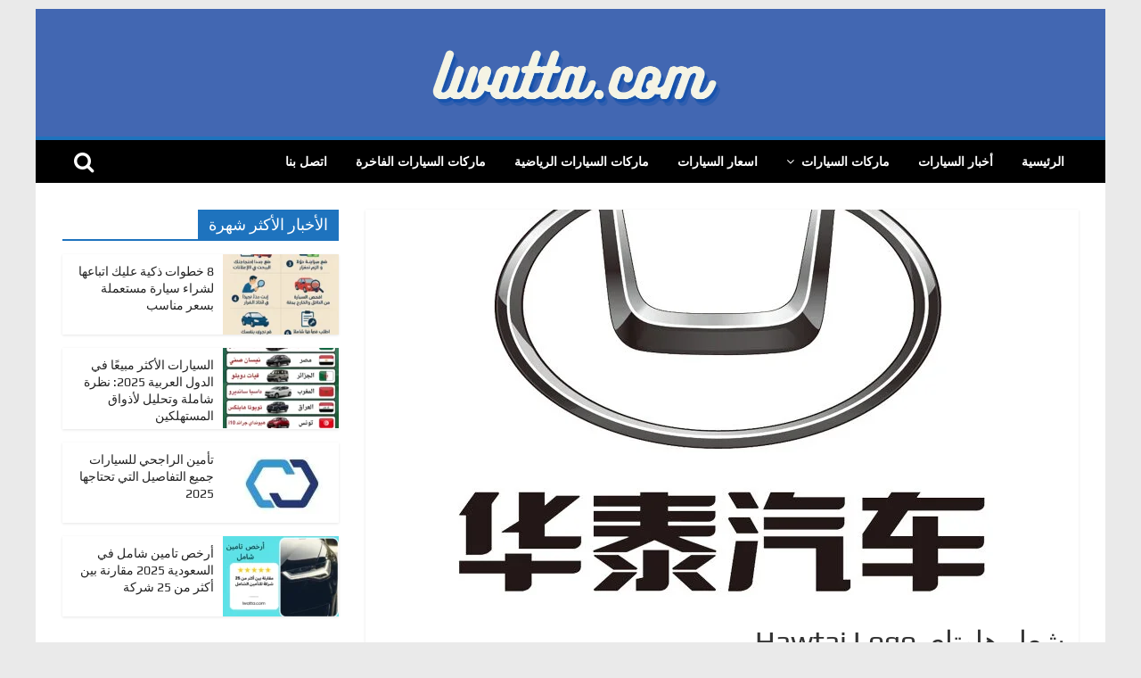

--- FILE ---
content_type: text/html; charset=UTF-8
request_url: https://lwatta.com/%D8%B4%D8%B9%D8%A7%D8%B1-%D9%87%D8%A7%D9%88%D8%AA%D8%A7%D9%8A/%D9%85%D8%A7%D8%B1%D9%83%D8%A7%D8%AA-%D8%A7%D9%84%D8%B3%D9%8A%D8%A7%D8%B1%D8%A7%D8%AA/
body_size: 30102
content:
<!DOCTYPE html>
<html dir="rtl" lang="ar" prefix="og: https://ogp.me/ns#">
<head>
	<script async src="https://fundingchoicesmessages.google.com/i/pub-6491176119617927?ers=1" nonce="IOcpqmZLRLAgYRdNe2QAGg"></script><script nonce="IOcpqmZLRLAgYRdNe2QAGg">(function() {function signalGooglefcPresent() {if (!window.frames['googlefcPresent']) {if (document.body) {const iframe = document.createElement('iframe'); iframe.style = 'width: 0; height: 0; border: none; z-index: -1000; left: -1000px; top: -1000px;'; iframe.style.display = 'none'; iframe.name = 'googlefcPresent'; document.body.appendChild(iframe);} else {setTimeout(signalGooglefcPresent, 0);}}}signalGooglefcPresent();})();</script>
	<script>(function(){/*

 Copyright The Closure Library Authors.
 SPDX-License-Identifier: Apache-2.0
*/
'use strict';var aa=function(a){var b=0;return function(){return b<a.length?{done:!1,value:a[b++]}:{done:!0}}},ba="function"==typeof Object.create?Object.create:function(a){var b=function(){};b.prototype=a;return new b},k;if("function"==typeof Object.setPrototypeOf)k=Object.setPrototypeOf;else{var m;a:{var ca={a:!0},n={};try{n.__proto__=ca;m=n.a;break a}catch(a){}m=!1}k=m?function(a,b){a.__proto__=b;if(a.__proto__!==b)throw new TypeError(a+" is not extensible");return a}:null}
var p=k,q=function(a,b){a.prototype=ba(b.prototype);a.prototype.constructor=a;if(p)p(a,b);else for(var c in b)if("prototype"!=c)if(Object.defineProperties){var d=Object.getOwnPropertyDescriptor(b,c);d&&Object.defineProperty(a,c,d)}else a[c]=b[c];a.v=b.prototype},r=this||self,da=function(){},t=function(a){return a};var u;var w=function(a,b){this.g=b===v?a:""};w.prototype.toString=function(){return this.g+""};var v={},x=function(a){if(void 0===u){var b=null;var c=r.trustedTypes;if(c&&c.createPolicy){try{b=c.createPolicy("goog#html",{createHTML:t,createScript:t,createScriptURL:t})}catch(d){r.console&&r.console.error(d.message)}u=b}else u=b}a=(b=u)?b.createScriptURL(a):a;return new w(a,v)};var A=function(){return Math.floor(2147483648*Math.random()).toString(36)+Math.abs(Math.floor(2147483648*Math.random())^Date.now()).toString(36)};var B={},C=null;var D="function"===typeof Uint8Array;function E(a,b,c){return"object"===typeof a?D&&!Array.isArray(a)&&a instanceof Uint8Array?c(a):F(a,b,c):b(a)}function F(a,b,c){if(Array.isArray(a)){for(var d=Array(a.length),e=0;e<a.length;e++){var f=a[e];null!=f&&(d[e]=E(f,b,c))}Array.isArray(a)&&a.s&&G(d);return d}d={};for(e in a)Object.prototype.hasOwnProperty.call(a,e)&&(f=a[e],null!=f&&(d[e]=E(f,b,c)));return d}
function ea(a){return F(a,function(b){return"number"===typeof b?isFinite(b)?b:String(b):b},function(b){var c;void 0===c&&(c=0);if(!C){C={};for(var d="ABCDEFGHIJKLMNOPQRSTUVWXYZabcdefghijklmnopqrstuvwxyz0123456789".split(""),e=["+/=","+/","-_=","-_.","-_"],f=0;5>f;f++){var h=d.concat(e[f].split(""));B[f]=h;for(var g=0;g<h.length;g++){var l=h[g];void 0===C[l]&&(C[l]=g)}}}c=B[c];d=Array(Math.floor(b.length/3));e=c[64]||"";for(f=h=0;h<b.length-2;h+=3){var y=b[h],z=b[h+1];l=b[h+2];g=c[y>>2];y=c[(y&3)<<
4|z>>4];z=c[(z&15)<<2|l>>6];l=c[l&63];d[f++]=""+g+y+z+l}g=0;l=e;switch(b.length-h){case 2:g=b[h+1],l=c[(g&15)<<2]||e;case 1:b=b[h],d[f]=""+c[b>>2]+c[(b&3)<<4|g>>4]+l+e}return d.join("")})}var fa={s:{value:!0,configurable:!0}},G=function(a){Array.isArray(a)&&!Object.isFrozen(a)&&Object.defineProperties(a,fa);return a};var H;var J=function(a,b,c){var d=H;H=null;a||(a=d);d=this.constructor.u;a||(a=d?[d]:[]);this.j=d?0:-1;this.h=null;this.g=a;a:{d=this.g.length;a=d-1;if(d&&(d=this.g[a],!(null===d||"object"!=typeof d||Array.isArray(d)||D&&d instanceof Uint8Array))){this.l=a-this.j;this.i=d;break a}void 0!==b&&-1<b?(this.l=Math.max(b,a+1-this.j),this.i=null):this.l=Number.MAX_VALUE}if(c)for(b=0;b<c.length;b++)a=c[b],a<this.l?(a+=this.j,(d=this.g[a])?G(d):this.g[a]=I):(d=this.l+this.j,this.g[d]||(this.i=this.g[d]={}),(d=this.i[a])?
G(d):this.i[a]=I)},I=Object.freeze(G([])),K=function(a,b){if(-1===b)return null;if(b<a.l){b+=a.j;var c=a.g[b];return c!==I?c:a.g[b]=G([])}if(a.i)return c=a.i[b],c!==I?c:a.i[b]=G([])},M=function(a,b){var c=L;if(-1===b)return null;a.h||(a.h={});if(!a.h[b]){var d=K(a,b);d&&(a.h[b]=new c(d))}return a.h[b]};J.prototype.toJSON=function(){var a=N(this,!1);return ea(a)};
var N=function(a,b){if(a.h)for(var c in a.h)if(Object.prototype.hasOwnProperty.call(a.h,c)){var d=a.h[c];if(Array.isArray(d))for(var e=0;e<d.length;e++)d[e]&&N(d[e],b);else d&&N(d,b)}return a.g},O=function(a,b){H=b=b?JSON.parse(b):null;a=new a(b);H=null;return a};J.prototype.toString=function(){return N(this,!1).toString()};var P=function(a){J.call(this,a)};q(P,J);function ha(a){var b,c=(a.ownerDocument&&a.ownerDocument.defaultView||window).document,d=null===(b=c.querySelector)||void 0===b?void 0:b.call(c,"script[nonce]");(b=d?d.nonce||d.getAttribute("nonce")||"":"")&&a.setAttribute("nonce",b)};var Q=function(a,b){b=String(b);"application/xhtml+xml"===a.contentType&&(b=b.toLowerCase());return a.createElement(b)},R=function(a){this.g=a||r.document||document};R.prototype.appendChild=function(a,b){a.appendChild(b)};var S=function(a,b,c,d,e,f){try{var h=a.g,g=Q(a.g,"SCRIPT");g.async=!0;g.src=b instanceof w&&b.constructor===w?b.g:"type_error:TrustedResourceUrl";ha(g);h.head.appendChild(g);g.addEventListener("load",function(){e();d&&h.head.removeChild(g)});g.addEventListener("error",function(){0<c?S(a,b,c-1,d,e,f):(d&&h.head.removeChild(g),f())})}catch(l){f()}};var ia=r.atob("aHR0cHM6Ly93d3cuZ3N0YXRpYy5jb20vaW1hZ2VzL2ljb25zL21hdGVyaWFsL3N5c3RlbS8xeC93YXJuaW5nX2FtYmVyXzI0ZHAucG5n"),ja=r.atob("WW91IGFyZSBzZWVpbmcgdGhpcyBtZXNzYWdlIGJlY2F1c2UgYWQgb3Igc2NyaXB0IGJsb2NraW5nIHNvZnR3YXJlIGlzIGludGVyZmVyaW5nIHdpdGggdGhpcyBwYWdlLg=="),ka=r.atob("RGlzYWJsZSBhbnkgYWQgb3Igc2NyaXB0IGJsb2NraW5nIHNvZnR3YXJlLCB0aGVuIHJlbG9hZCB0aGlzIHBhZ2Uu"),la=function(a,b,c){this.h=a;this.j=new R(this.h);this.g=null;this.i=[];this.l=!1;this.o=b;this.m=c},V=function(a){if(a.h.body&&!a.l){var b=
function(){T(a);r.setTimeout(function(){return U(a,3)},50)};S(a.j,a.o,2,!0,function(){r[a.m]||b()},b);a.l=!0}},T=function(a){for(var b=W(1,5),c=0;c<b;c++){var d=X(a);a.h.body.appendChild(d);a.i.push(d)}b=X(a);b.style.bottom="0";b.style.left="0";b.style.position="fixed";b.style.width=W(100,110).toString()+"%";b.style.zIndex=W(2147483544,2147483644).toString();b.style["background-color"]=ma(249,259,242,252,219,229);b.style["box-shadow"]="0 0 12px #888";b.style.color=ma(0,10,0,10,0,10);b.style.display=
"flex";b.style["justify-content"]="center";b.style["font-family"]="Roboto, Arial";c=X(a);c.style.width=W(80,85).toString()+"%";c.style.maxWidth=W(750,775).toString()+"px";c.style.margin="24px";c.style.display="flex";c.style["align-items"]="flex-start";c.style["justify-content"]="center";d=Q(a.j.g,"IMG");d.className=A();d.src=ia;d.style.height="24px";d.style.width="24px";d.style["padding-right"]="16px";var e=X(a),f=X(a);f.style["font-weight"]="bold";f.textContent=ja;var h=X(a);h.textContent=ka;Y(a,
e,f);Y(a,e,h);Y(a,c,d);Y(a,c,e);Y(a,b,c);a.g=b;a.h.body.appendChild(a.g);b=W(1,5);for(c=0;c<b;c++)d=X(a),a.h.body.appendChild(d),a.i.push(d)},Y=function(a,b,c){for(var d=W(1,5),e=0;e<d;e++){var f=X(a);b.appendChild(f)}b.appendChild(c);c=W(1,5);for(d=0;d<c;d++)e=X(a),b.appendChild(e)},W=function(a,b){return Math.floor(a+Math.random()*(b-a))},ma=function(a,b,c,d,e,f){return"rgb("+W(Math.max(a,0),Math.min(b,255)).toString()+","+W(Math.max(c,0),Math.min(d,255)).toString()+","+W(Math.max(e,0),Math.min(f,
255)).toString()+")"},X=function(a){a=Q(a.j.g,"DIV");a.className=A();return a},U=function(a,b){0>=b||null!=a.g&&0!=a.g.offsetHeight&&0!=a.g.offsetWidth||(na(a),T(a),r.setTimeout(function(){return U(a,b-1)},50))},na=function(a){var b=a.i;var c="undefined"!=typeof Symbol&&Symbol.iterator&&b[Symbol.iterator];b=c?c.call(b):{next:aa(b)};for(c=b.next();!c.done;c=b.next())(c=c.value)&&c.parentNode&&c.parentNode.removeChild(c);a.i=[];(b=a.g)&&b.parentNode&&b.parentNode.removeChild(b);a.g=null};var pa=function(a,b,c,d,e){var f=oa(c),h=function(l){l.appendChild(f);r.setTimeout(function(){f?(0!==f.offsetHeight&&0!==f.offsetWidth?b():a(),f.parentNode&&f.parentNode.removeChild(f)):a()},d)},g=function(l){document.body?h(document.body):0<l?r.setTimeout(function(){g(l-1)},e):b()};g(3)},oa=function(a){var b=document.createElement("div");b.className=a;b.style.width="1px";b.style.height="1px";b.style.position="absolute";b.style.left="-10000px";b.style.top="-10000px";b.style.zIndex="-10000";return b};var L=function(a){J.call(this,a)};q(L,J);var qa=function(a){J.call(this,a)};q(qa,J);var ra=function(a,b){this.l=a;this.m=new R(a.document);this.g=b;this.i=K(this.g,1);b=M(this.g,2);this.o=x(K(b,4)||"");this.h=!1;b=M(this.g,13);b=x(K(b,4)||"");this.j=new la(a.document,b,K(this.g,12))};ra.prototype.start=function(){sa(this)};
var sa=function(a){ta(a);S(a.m,a.o,3,!1,function(){a:{var b=a.i;var c=r.btoa(b);if(c=r[c]){try{var d=O(P,r.atob(c))}catch(e){b=!1;break a}b=b===K(d,1)}else b=!1}b?Z(a,K(a.g,14)):(Z(a,K(a.g,8)),V(a.j))},function(){pa(function(){Z(a,K(a.g,7));V(a.j)},function(){return Z(a,K(a.g,6))},K(a.g,9),K(a.g,10),K(a.g,11))})},Z=function(a,b){a.h||(a.h=!0,a=new a.l.XMLHttpRequest,a.open("GET",b,!0),a.send())},ta=function(a){var b=r.btoa(a.i);a.l[b]&&Z(a,K(a.g,5))};(function(a,b){r[a]=function(c){for(var d=[],e=0;e<arguments.length;++e)d[e-0]=arguments[e];r[a]=da;b.apply(null,d)}})("__h82AlnkH6D91__",function(a){"function"===typeof window.atob&&(new ra(window,O(qa,window.atob(a)))).start()});}).call(this);

window.__h82AlnkH6D91__("[base64]/[base64]/[base64]/[base64]");</script>
	<script async src="https://pagead2.googlesyndication.com/pagead/js/adsbygoogle.js?client=ca-pub-6491176119617927"
     crossorigin="anonymous"></script>
	<meta name="google-site-verification" content="Dy544HSADrAJsoHRlx3as-TlnQnP-MbkfJCbCLbMIZ8" />
			<meta charset="UTF-8" />
		<meta name="viewport" content="width=device-width, initial-scale=1">
		<link rel="profile" href="http://gmpg.org/xfn/11" />
			<style>img:is([sizes="auto" i], [sizes^="auto," i]) { contain-intrinsic-size: 3000px 1500px }</style>
	
<!-- تحسين محرك البحث بواسطة رانك ماث - https://rankmath.com/ -->
<title>شعار هاوتاي Hawtai Logo - lwatta.com</title>
<meta name="description" content="على الرغم من كتابتها بالحروف اللاتينية بشكل صحيح كـ Huátài في pinyin، وتم كتابتها بالحروف اللاتينية سابقًا باسم Huatai في العلامات التجارية، إلا أن Hawtai هي"/>
<meta name="robots" content="follow, index, max-snippet:-1, max-video-preview:-1, max-image-preview:large"/>
<link rel="canonical" href="https://lwatta.com/%d8%b4%d8%b9%d8%a7%d8%b1-%d9%87%d8%a7%d9%88%d8%aa%d8%a7%d9%8a/%d9%85%d8%a7%d8%b1%d9%83%d8%a7%d8%aa-%d8%a7%d9%84%d8%b3%d9%8a%d8%a7%d8%b1%d8%a7%d8%aa/" />
<meta property="og:locale" content="ar_AR" />
<meta property="og:type" content="article" />
<meta property="og:title" content="شعار هاوتاي Hawtai Logo - lwatta.com" />
<meta property="og:description" content="على الرغم من كتابتها بالحروف اللاتينية بشكل صحيح كـ Huátài في pinyin، وتم كتابتها بالحروف اللاتينية سابقًا باسم Huatai في العلامات التجارية، إلا أن Hawtai هي" />
<meta property="og:url" content="https://lwatta.com/%d8%b4%d8%b9%d8%a7%d8%b1-%d9%87%d8%a7%d9%88%d8%aa%d8%a7%d9%8a/%d9%85%d8%a7%d8%b1%d9%83%d8%a7%d8%aa-%d8%a7%d9%84%d8%b3%d9%8a%d8%a7%d8%b1%d8%a7%d8%aa/" />
<meta property="og:site_name" content="lwatta.com" />
<meta property="article:tag" content="قائمة ماركات السيارات" />
<meta property="article:section" content="ماركات السيارات" />
<meta property="og:updated_time" content="2023-02-18T10:32:08+00:00" />
<meta property="og:image" content="https://lwatta.com/wp-content/uploads/2023/02/شعار-هاوتاي-640x550-1.jpg" />
<meta property="og:image:secure_url" content="https://lwatta.com/wp-content/uploads/2023/02/شعار-هاوتاي-640x550-1.jpg" />
<meta property="og:image:width" content="640" />
<meta property="og:image:height" content="550" />
<meta property="og:image:alt" content="شعار هاوتاي" />
<meta property="og:image:type" content="image/jpeg" />
<meta property="article:published_time" content="2023-02-18T10:32:05+00:00" />
<meta property="article:modified_time" content="2023-02-18T10:32:08+00:00" />
<meta name="twitter:card" content="summary_large_image" />
<meta name="twitter:title" content="شعار هاوتاي Hawtai Logo - lwatta.com" />
<meta name="twitter:description" content="على الرغم من كتابتها بالحروف اللاتينية بشكل صحيح كـ Huátài في pinyin، وتم كتابتها بالحروف اللاتينية سابقًا باسم Huatai في العلامات التجارية، إلا أن Hawtai هي" />
<meta name="twitter:image" content="https://lwatta.com/wp-content/uploads/2023/02/شعار-هاوتاي-640x550-1.jpg" />
<meta name="twitter:label1" content="كُتب بواسطة" />
<meta name="twitter:data1" content="dev10k" />
<meta name="twitter:label2" content="مدة القراءة" />
<meta name="twitter:data2" content="أقل من دقيقة" />
<script type="application/ld+json" class="rank-math-schema">{"@context":"https://schema.org","@graph":[{"@type":["Organization","Person"],"@id":"https://lwatta.com/#person","name":"admin","url":"http://lwatta.com","logo":{"@type":"ImageObject","@id":"https://lwatta.com/#logo","url":"http://lwatta.com/wp-content/uploads/2022/05/lwatta.com-SS.png","contentUrl":"http://lwatta.com/wp-content/uploads/2022/05/lwatta.com-SS.png","caption":"lwatta.com","inLanguage":"ar","width":"106","height":"106"},"image":{"@id":"https://lwatta.com/#logo"}},{"@type":"WebSite","@id":"https://lwatta.com/#website","url":"https://lwatta.com","name":"lwatta.com","publisher":{"@id":"https://lwatta.com/#person"},"inLanguage":"ar"},{"@type":"ImageObject","@id":"https://lwatta.com/wp-content/uploads/2023/02/\u0634\u0639\u0627\u0631-\u0647\u0627\u0648\u062a\u0627\u064a-640x550-1.jpg","url":"https://lwatta.com/wp-content/uploads/2023/02/\u0634\u0639\u0627\u0631-\u0647\u0627\u0648\u062a\u0627\u064a-640x550-1.jpg","width":"640","height":"550","inLanguage":"ar"},{"@type":"WebPage","@id":"https://lwatta.com/%d8%b4%d8%b9%d8%a7%d8%b1-%d9%87%d8%a7%d9%88%d8%aa%d8%a7%d9%8a/%d9%85%d8%a7%d8%b1%d9%83%d8%a7%d8%aa-%d8%a7%d9%84%d8%b3%d9%8a%d8%a7%d8%b1%d8%a7%d8%aa/#webpage","url":"https://lwatta.com/%d8%b4%d8%b9%d8%a7%d8%b1-%d9%87%d8%a7%d9%88%d8%aa%d8%a7%d9%8a/%d9%85%d8%a7%d8%b1%d9%83%d8%a7%d8%aa-%d8%a7%d9%84%d8%b3%d9%8a%d8%a7%d8%b1%d8%a7%d8%aa/","name":"\u0634\u0639\u0627\u0631 \u0647\u0627\u0648\u062a\u0627\u064a Hawtai Logo - lwatta.com","datePublished":"2023-02-18T10:32:05+00:00","dateModified":"2023-02-18T10:32:08+00:00","isPartOf":{"@id":"https://lwatta.com/#website"},"primaryImageOfPage":{"@id":"https://lwatta.com/wp-content/uploads/2023/02/\u0634\u0639\u0627\u0631-\u0647\u0627\u0648\u062a\u0627\u064a-640x550-1.jpg"},"inLanguage":"ar"},{"@type":"Person","@id":"https://lwatta.com/author/admin/","name":"dev10k","url":"https://lwatta.com/author/admin/","image":{"@type":"ImageObject","@id":"https://secure.gravatar.com/avatar/cb0cf0de3e2682c4cef1399dc0ff3396?s=96&amp;d=mm&amp;r=g","url":"https://secure.gravatar.com/avatar/cb0cf0de3e2682c4cef1399dc0ff3396?s=96&amp;d=mm&amp;r=g","caption":"dev10k","inLanguage":"ar"},"sameAs":["http://lwatta.com/wp"]},{"@type":"BlogPosting","headline":"\u0634\u0639\u0627\u0631 \u0647\u0627\u0648\u062a\u0627\u064a Hawtai Logo - lwatta.com","keywords":"\u0634\u0639\u0627\u0631 \u0647\u0627\u0648\u062a\u0627\u064a","datePublished":"2023-02-18T10:32:05+00:00","dateModified":"2023-02-18T10:32:08+00:00","articleSection":"\u0645\u0627\u0631\u0643\u0627\u062a \u0627\u0644\u0633\u064a\u0627\u0631\u0627\u062a","author":{"@id":"https://lwatta.com/author/admin/","name":"dev10k"},"publisher":{"@id":"https://lwatta.com/#person"},"description":"\u0639\u0644\u0649 \u0627\u0644\u0631\u063a\u0645 \u0645\u0646 \u0643\u062a\u0627\u0628\u062a\u0647\u0627 \u0628\u0627\u0644\u062d\u0631\u0648\u0641 \u0627\u0644\u0644\u0627\u062a\u064a\u0646\u064a\u0629 \u0628\u0634\u0643\u0644 \u0635\u062d\u064a\u062d \u0643\u0640 Hu\u00e1t\u00e0i \u0641\u064a pinyin\u060c \u0648\u062a\u0645 \u0643\u062a\u0627\u0628\u062a\u0647\u0627 \u0628\u0627\u0644\u062d\u0631\u0648\u0641 \u0627\u0644\u0644\u0627\u062a\u064a\u0646\u064a\u0629 \u0633\u0627\u0628\u0642\u064b\u0627 \u0628\u0627\u0633\u0645 Huatai \u0641\u064a \u0627\u0644\u0639\u0644\u0627\u0645\u0627\u062a \u0627\u0644\u062a\u062c\u0627\u0631\u064a\u0629\u060c \u0625\u0644\u0627 \u0623\u0646 Hawtai \u0647\u064a","name":"\u0634\u0639\u0627\u0631 \u0647\u0627\u0648\u062a\u0627\u064a Hawtai Logo - lwatta.com","@id":"https://lwatta.com/%d8%b4%d8%b9%d8%a7%d8%b1-%d9%87%d8%a7%d9%88%d8%aa%d8%a7%d9%8a/%d9%85%d8%a7%d8%b1%d9%83%d8%a7%d8%aa-%d8%a7%d9%84%d8%b3%d9%8a%d8%a7%d8%b1%d8%a7%d8%aa/#richSnippet","isPartOf":{"@id":"https://lwatta.com/%d8%b4%d8%b9%d8%a7%d8%b1-%d9%87%d8%a7%d9%88%d8%aa%d8%a7%d9%8a/%d9%85%d8%a7%d8%b1%d9%83%d8%a7%d8%aa-%d8%a7%d9%84%d8%b3%d9%8a%d8%a7%d8%b1%d8%a7%d8%aa/#webpage"},"image":{"@id":"https://lwatta.com/wp-content/uploads/2023/02/\u0634\u0639\u0627\u0631-\u0647\u0627\u0648\u062a\u0627\u064a-640x550-1.jpg"},"inLanguage":"ar","mainEntityOfPage":{"@id":"https://lwatta.com/%d8%b4%d8%b9%d8%a7%d8%b1-%d9%87%d8%a7%d9%88%d8%aa%d8%a7%d9%8a/%d9%85%d8%a7%d8%b1%d9%83%d8%a7%d8%aa-%d8%a7%d9%84%d8%b3%d9%8a%d8%a7%d8%b1%d8%a7%d8%aa/#webpage"}}]}</script>
<!-- /إضافة تحسين محركات البحث لووردبريس Rank Math -->

<link rel="alternate" type="application/rss+xml" title="lwatta.com &laquo; الخلاصة" href="https://lwatta.com/feed/" />
<link rel="alternate" type="application/rss+xml" title="lwatta.com &laquo; خلاصة التعليقات" href="https://lwatta.com/comments/feed/" />
<link rel="alternate" type="application/rss+xml" title="lwatta.com &laquo; شعار هاوتاي Hawtai Logo خلاصة التعليقات" href="https://lwatta.com/%d8%b4%d8%b9%d8%a7%d8%b1-%d9%87%d8%a7%d9%88%d8%aa%d8%a7%d9%8a/%d9%85%d8%a7%d8%b1%d9%83%d8%a7%d8%aa-%d8%a7%d9%84%d8%b3%d9%8a%d8%a7%d8%b1%d8%a7%d8%aa/feed/" />
<script type="text/javascript">
/* <![CDATA[ */
window._wpemojiSettings = {"baseUrl":"https:\/\/s.w.org\/images\/core\/emoji\/15.0.3\/72x72\/","ext":".png","svgUrl":"https:\/\/s.w.org\/images\/core\/emoji\/15.0.3\/svg\/","svgExt":".svg","source":{"concatemoji":"https:\/\/lwatta.com\/wp-includes\/js\/wp-emoji-release.min.js?ver=6.7.2"}};
/*! This file is auto-generated */
!function(i,n){var o,s,e;function c(e){try{var t={supportTests:e,timestamp:(new Date).valueOf()};sessionStorage.setItem(o,JSON.stringify(t))}catch(e){}}function p(e,t,n){e.clearRect(0,0,e.canvas.width,e.canvas.height),e.fillText(t,0,0);var t=new Uint32Array(e.getImageData(0,0,e.canvas.width,e.canvas.height).data),r=(e.clearRect(0,0,e.canvas.width,e.canvas.height),e.fillText(n,0,0),new Uint32Array(e.getImageData(0,0,e.canvas.width,e.canvas.height).data));return t.every(function(e,t){return e===r[t]})}function u(e,t,n){switch(t){case"flag":return n(e,"\ud83c\udff3\ufe0f\u200d\u26a7\ufe0f","\ud83c\udff3\ufe0f\u200b\u26a7\ufe0f")?!1:!n(e,"\ud83c\uddfa\ud83c\uddf3","\ud83c\uddfa\u200b\ud83c\uddf3")&&!n(e,"\ud83c\udff4\udb40\udc67\udb40\udc62\udb40\udc65\udb40\udc6e\udb40\udc67\udb40\udc7f","\ud83c\udff4\u200b\udb40\udc67\u200b\udb40\udc62\u200b\udb40\udc65\u200b\udb40\udc6e\u200b\udb40\udc67\u200b\udb40\udc7f");case"emoji":return!n(e,"\ud83d\udc26\u200d\u2b1b","\ud83d\udc26\u200b\u2b1b")}return!1}function f(e,t,n){var r="undefined"!=typeof WorkerGlobalScope&&self instanceof WorkerGlobalScope?new OffscreenCanvas(300,150):i.createElement("canvas"),a=r.getContext("2d",{willReadFrequently:!0}),o=(a.textBaseline="top",a.font="600 32px Arial",{});return e.forEach(function(e){o[e]=t(a,e,n)}),o}function t(e){var t=i.createElement("script");t.src=e,t.defer=!0,i.head.appendChild(t)}"undefined"!=typeof Promise&&(o="wpEmojiSettingsSupports",s=["flag","emoji"],n.supports={everything:!0,everythingExceptFlag:!0},e=new Promise(function(e){i.addEventListener("DOMContentLoaded",e,{once:!0})}),new Promise(function(t){var n=function(){try{var e=JSON.parse(sessionStorage.getItem(o));if("object"==typeof e&&"number"==typeof e.timestamp&&(new Date).valueOf()<e.timestamp+604800&&"object"==typeof e.supportTests)return e.supportTests}catch(e){}return null}();if(!n){if("undefined"!=typeof Worker&&"undefined"!=typeof OffscreenCanvas&&"undefined"!=typeof URL&&URL.createObjectURL&&"undefined"!=typeof Blob)try{var e="postMessage("+f.toString()+"("+[JSON.stringify(s),u.toString(),p.toString()].join(",")+"));",r=new Blob([e],{type:"text/javascript"}),a=new Worker(URL.createObjectURL(r),{name:"wpTestEmojiSupports"});return void(a.onmessage=function(e){c(n=e.data),a.terminate(),t(n)})}catch(e){}c(n=f(s,u,p))}t(n)}).then(function(e){for(var t in e)n.supports[t]=e[t],n.supports.everything=n.supports.everything&&n.supports[t],"flag"!==t&&(n.supports.everythingExceptFlag=n.supports.everythingExceptFlag&&n.supports[t]);n.supports.everythingExceptFlag=n.supports.everythingExceptFlag&&!n.supports.flag,n.DOMReady=!1,n.readyCallback=function(){n.DOMReady=!0}}).then(function(){return e}).then(function(){var e;n.supports.everything||(n.readyCallback(),(e=n.source||{}).concatemoji?t(e.concatemoji):e.wpemoji&&e.twemoji&&(t(e.twemoji),t(e.wpemoji)))}))}((window,document),window._wpemojiSettings);
/* ]]> */
</script>

<link rel='stylesheet' id='pt-cv-public-style-css' href='https://lwatta.com/wp-content/plugins/content-views-query-and-display-post-page/public/assets/css/cv.css?ver=4.2.1' type='text/css' media='all' />
<style id='wp-emoji-styles-inline-css' type='text/css'>

	img.wp-smiley, img.emoji {
		display: inline !important;
		border: none !important;
		box-shadow: none !important;
		height: 1em !important;
		width: 1em !important;
		margin: 0 0.07em !important;
		vertical-align: -0.1em !important;
		background: none !important;
		padding: 0 !important;
	}
</style>
<link rel='stylesheet' id='wp-block-library-rtl-css' href='https://lwatta.com/wp-includes/css/dist/block-library/style-rtl.min.css?ver=6.7.2' type='text/css' media='all' />
<style id='wp-block-library-theme-inline-css' type='text/css'>
.wp-block-audio :where(figcaption){color:#555;font-size:13px;text-align:center}.is-dark-theme .wp-block-audio :where(figcaption){color:#ffffffa6}.wp-block-audio{margin:0 0 1em}.wp-block-code{border:1px solid #ccc;border-radius:4px;font-family:Menlo,Consolas,monaco,monospace;padding:.8em 1em}.wp-block-embed :where(figcaption){color:#555;font-size:13px;text-align:center}.is-dark-theme .wp-block-embed :where(figcaption){color:#ffffffa6}.wp-block-embed{margin:0 0 1em}.blocks-gallery-caption{color:#555;font-size:13px;text-align:center}.is-dark-theme .blocks-gallery-caption{color:#ffffffa6}:root :where(.wp-block-image figcaption){color:#555;font-size:13px;text-align:center}.is-dark-theme :root :where(.wp-block-image figcaption){color:#ffffffa6}.wp-block-image{margin:0 0 1em}.wp-block-pullquote{border-bottom:4px solid;border-top:4px solid;color:currentColor;margin-bottom:1.75em}.wp-block-pullquote cite,.wp-block-pullquote footer,.wp-block-pullquote__citation{color:currentColor;font-size:.8125em;font-style:normal;text-transform:uppercase}.wp-block-quote{border-left:.25em solid;margin:0 0 1.75em;padding-left:1em}.wp-block-quote cite,.wp-block-quote footer{color:currentColor;font-size:.8125em;font-style:normal;position:relative}.wp-block-quote:where(.has-text-align-right){border-left:none;border-right:.25em solid;padding-left:0;padding-right:1em}.wp-block-quote:where(.has-text-align-center){border:none;padding-left:0}.wp-block-quote.is-large,.wp-block-quote.is-style-large,.wp-block-quote:where(.is-style-plain){border:none}.wp-block-search .wp-block-search__label{font-weight:700}.wp-block-search__button{border:1px solid #ccc;padding:.375em .625em}:where(.wp-block-group.has-background){padding:1.25em 2.375em}.wp-block-separator.has-css-opacity{opacity:.4}.wp-block-separator{border:none;border-bottom:2px solid;margin-left:auto;margin-right:auto}.wp-block-separator.has-alpha-channel-opacity{opacity:1}.wp-block-separator:not(.is-style-wide):not(.is-style-dots){width:100px}.wp-block-separator.has-background:not(.is-style-dots){border-bottom:none;height:1px}.wp-block-separator.has-background:not(.is-style-wide):not(.is-style-dots){height:2px}.wp-block-table{margin:0 0 1em}.wp-block-table td,.wp-block-table th{word-break:normal}.wp-block-table :where(figcaption){color:#555;font-size:13px;text-align:center}.is-dark-theme .wp-block-table :where(figcaption){color:#ffffffa6}.wp-block-video :where(figcaption){color:#555;font-size:13px;text-align:center}.is-dark-theme .wp-block-video :where(figcaption){color:#ffffffa6}.wp-block-video{margin:0 0 1em}:root :where(.wp-block-template-part.has-background){margin-bottom:0;margin-top:0;padding:1.25em 2.375em}
</style>
<link rel='stylesheet' id='flex-posts-css' href='https://lwatta.com/wp-content/plugins/flex-posts/public/css/flex-posts.min.css?ver=1.12.0' type='text/css' media='all' />
<style id='classic-theme-styles-inline-css' type='text/css'>
/*! This file is auto-generated */
.wp-block-button__link{color:#fff;background-color:#32373c;border-radius:9999px;box-shadow:none;text-decoration:none;padding:calc(.667em + 2px) calc(1.333em + 2px);font-size:1.125em}.wp-block-file__button{background:#32373c;color:#fff;text-decoration:none}
</style>
<style id='global-styles-inline-css' type='text/css'>
:root{--wp--preset--aspect-ratio--square: 1;--wp--preset--aspect-ratio--4-3: 4/3;--wp--preset--aspect-ratio--3-4: 3/4;--wp--preset--aspect-ratio--3-2: 3/2;--wp--preset--aspect-ratio--2-3: 2/3;--wp--preset--aspect-ratio--16-9: 16/9;--wp--preset--aspect-ratio--9-16: 9/16;--wp--preset--color--black: #000000;--wp--preset--color--cyan-bluish-gray: #abb8c3;--wp--preset--color--white: #ffffff;--wp--preset--color--pale-pink: #f78da7;--wp--preset--color--vivid-red: #cf2e2e;--wp--preset--color--luminous-vivid-orange: #ff6900;--wp--preset--color--luminous-vivid-amber: #fcb900;--wp--preset--color--light-green-cyan: #7bdcb5;--wp--preset--color--vivid-green-cyan: #00d084;--wp--preset--color--pale-cyan-blue: #8ed1fc;--wp--preset--color--vivid-cyan-blue: #0693e3;--wp--preset--color--vivid-purple: #9b51e0;--wp--preset--gradient--vivid-cyan-blue-to-vivid-purple: linear-gradient(135deg,rgba(6,147,227,1) 0%,rgb(155,81,224) 100%);--wp--preset--gradient--light-green-cyan-to-vivid-green-cyan: linear-gradient(135deg,rgb(122,220,180) 0%,rgb(0,208,130) 100%);--wp--preset--gradient--luminous-vivid-amber-to-luminous-vivid-orange: linear-gradient(135deg,rgba(252,185,0,1) 0%,rgba(255,105,0,1) 100%);--wp--preset--gradient--luminous-vivid-orange-to-vivid-red: linear-gradient(135deg,rgba(255,105,0,1) 0%,rgb(207,46,46) 100%);--wp--preset--gradient--very-light-gray-to-cyan-bluish-gray: linear-gradient(135deg,rgb(238,238,238) 0%,rgb(169,184,195) 100%);--wp--preset--gradient--cool-to-warm-spectrum: linear-gradient(135deg,rgb(74,234,220) 0%,rgb(151,120,209) 20%,rgb(207,42,186) 40%,rgb(238,44,130) 60%,rgb(251,105,98) 80%,rgb(254,248,76) 100%);--wp--preset--gradient--blush-light-purple: linear-gradient(135deg,rgb(255,206,236) 0%,rgb(152,150,240) 100%);--wp--preset--gradient--blush-bordeaux: linear-gradient(135deg,rgb(254,205,165) 0%,rgb(254,45,45) 50%,rgb(107,0,62) 100%);--wp--preset--gradient--luminous-dusk: linear-gradient(135deg,rgb(255,203,112) 0%,rgb(199,81,192) 50%,rgb(65,88,208) 100%);--wp--preset--gradient--pale-ocean: linear-gradient(135deg,rgb(255,245,203) 0%,rgb(182,227,212) 50%,rgb(51,167,181) 100%);--wp--preset--gradient--electric-grass: linear-gradient(135deg,rgb(202,248,128) 0%,rgb(113,206,126) 100%);--wp--preset--gradient--midnight: linear-gradient(135deg,rgb(2,3,129) 0%,rgb(40,116,252) 100%);--wp--preset--font-size--small: 13px;--wp--preset--font-size--medium: 20px;--wp--preset--font-size--large: 36px;--wp--preset--font-size--x-large: 42px;--wp--preset--spacing--20: 0.44rem;--wp--preset--spacing--30: 0.67rem;--wp--preset--spacing--40: 1rem;--wp--preset--spacing--50: 1.5rem;--wp--preset--spacing--60: 2.25rem;--wp--preset--spacing--70: 3.38rem;--wp--preset--spacing--80: 5.06rem;--wp--preset--shadow--natural: 6px 6px 9px rgba(0, 0, 0, 0.2);--wp--preset--shadow--deep: 12px 12px 50px rgba(0, 0, 0, 0.4);--wp--preset--shadow--sharp: 6px 6px 0px rgba(0, 0, 0, 0.2);--wp--preset--shadow--outlined: 6px 6px 0px -3px rgba(255, 255, 255, 1), 6px 6px rgba(0, 0, 0, 1);--wp--preset--shadow--crisp: 6px 6px 0px rgba(0, 0, 0, 1);}:where(.is-layout-flex){gap: 0.5em;}:where(.is-layout-grid){gap: 0.5em;}body .is-layout-flex{display: flex;}.is-layout-flex{flex-wrap: wrap;align-items: center;}.is-layout-flex > :is(*, div){margin: 0;}body .is-layout-grid{display: grid;}.is-layout-grid > :is(*, div){margin: 0;}:where(.wp-block-columns.is-layout-flex){gap: 2em;}:where(.wp-block-columns.is-layout-grid){gap: 2em;}:where(.wp-block-post-template.is-layout-flex){gap: 1.25em;}:where(.wp-block-post-template.is-layout-grid){gap: 1.25em;}.has-black-color{color: var(--wp--preset--color--black) !important;}.has-cyan-bluish-gray-color{color: var(--wp--preset--color--cyan-bluish-gray) !important;}.has-white-color{color: var(--wp--preset--color--white) !important;}.has-pale-pink-color{color: var(--wp--preset--color--pale-pink) !important;}.has-vivid-red-color{color: var(--wp--preset--color--vivid-red) !important;}.has-luminous-vivid-orange-color{color: var(--wp--preset--color--luminous-vivid-orange) !important;}.has-luminous-vivid-amber-color{color: var(--wp--preset--color--luminous-vivid-amber) !important;}.has-light-green-cyan-color{color: var(--wp--preset--color--light-green-cyan) !important;}.has-vivid-green-cyan-color{color: var(--wp--preset--color--vivid-green-cyan) !important;}.has-pale-cyan-blue-color{color: var(--wp--preset--color--pale-cyan-blue) !important;}.has-vivid-cyan-blue-color{color: var(--wp--preset--color--vivid-cyan-blue) !important;}.has-vivid-purple-color{color: var(--wp--preset--color--vivid-purple) !important;}.has-black-background-color{background-color: var(--wp--preset--color--black) !important;}.has-cyan-bluish-gray-background-color{background-color: var(--wp--preset--color--cyan-bluish-gray) !important;}.has-white-background-color{background-color: var(--wp--preset--color--white) !important;}.has-pale-pink-background-color{background-color: var(--wp--preset--color--pale-pink) !important;}.has-vivid-red-background-color{background-color: var(--wp--preset--color--vivid-red) !important;}.has-luminous-vivid-orange-background-color{background-color: var(--wp--preset--color--luminous-vivid-orange) !important;}.has-luminous-vivid-amber-background-color{background-color: var(--wp--preset--color--luminous-vivid-amber) !important;}.has-light-green-cyan-background-color{background-color: var(--wp--preset--color--light-green-cyan) !important;}.has-vivid-green-cyan-background-color{background-color: var(--wp--preset--color--vivid-green-cyan) !important;}.has-pale-cyan-blue-background-color{background-color: var(--wp--preset--color--pale-cyan-blue) !important;}.has-vivid-cyan-blue-background-color{background-color: var(--wp--preset--color--vivid-cyan-blue) !important;}.has-vivid-purple-background-color{background-color: var(--wp--preset--color--vivid-purple) !important;}.has-black-border-color{border-color: var(--wp--preset--color--black) !important;}.has-cyan-bluish-gray-border-color{border-color: var(--wp--preset--color--cyan-bluish-gray) !important;}.has-white-border-color{border-color: var(--wp--preset--color--white) !important;}.has-pale-pink-border-color{border-color: var(--wp--preset--color--pale-pink) !important;}.has-vivid-red-border-color{border-color: var(--wp--preset--color--vivid-red) !important;}.has-luminous-vivid-orange-border-color{border-color: var(--wp--preset--color--luminous-vivid-orange) !important;}.has-luminous-vivid-amber-border-color{border-color: var(--wp--preset--color--luminous-vivid-amber) !important;}.has-light-green-cyan-border-color{border-color: var(--wp--preset--color--light-green-cyan) !important;}.has-vivid-green-cyan-border-color{border-color: var(--wp--preset--color--vivid-green-cyan) !important;}.has-pale-cyan-blue-border-color{border-color: var(--wp--preset--color--pale-cyan-blue) !important;}.has-vivid-cyan-blue-border-color{border-color: var(--wp--preset--color--vivid-cyan-blue) !important;}.has-vivid-purple-border-color{border-color: var(--wp--preset--color--vivid-purple) !important;}.has-vivid-cyan-blue-to-vivid-purple-gradient-background{background: var(--wp--preset--gradient--vivid-cyan-blue-to-vivid-purple) !important;}.has-light-green-cyan-to-vivid-green-cyan-gradient-background{background: var(--wp--preset--gradient--light-green-cyan-to-vivid-green-cyan) !important;}.has-luminous-vivid-amber-to-luminous-vivid-orange-gradient-background{background: var(--wp--preset--gradient--luminous-vivid-amber-to-luminous-vivid-orange) !important;}.has-luminous-vivid-orange-to-vivid-red-gradient-background{background: var(--wp--preset--gradient--luminous-vivid-orange-to-vivid-red) !important;}.has-very-light-gray-to-cyan-bluish-gray-gradient-background{background: var(--wp--preset--gradient--very-light-gray-to-cyan-bluish-gray) !important;}.has-cool-to-warm-spectrum-gradient-background{background: var(--wp--preset--gradient--cool-to-warm-spectrum) !important;}.has-blush-light-purple-gradient-background{background: var(--wp--preset--gradient--blush-light-purple) !important;}.has-blush-bordeaux-gradient-background{background: var(--wp--preset--gradient--blush-bordeaux) !important;}.has-luminous-dusk-gradient-background{background: var(--wp--preset--gradient--luminous-dusk) !important;}.has-pale-ocean-gradient-background{background: var(--wp--preset--gradient--pale-ocean) !important;}.has-electric-grass-gradient-background{background: var(--wp--preset--gradient--electric-grass) !important;}.has-midnight-gradient-background{background: var(--wp--preset--gradient--midnight) !important;}.has-small-font-size{font-size: var(--wp--preset--font-size--small) !important;}.has-medium-font-size{font-size: var(--wp--preset--font-size--medium) !important;}.has-large-font-size{font-size: var(--wp--preset--font-size--large) !important;}.has-x-large-font-size{font-size: var(--wp--preset--font-size--x-large) !important;}
:where(.wp-block-post-template.is-layout-flex){gap: 1.25em;}:where(.wp-block-post-template.is-layout-grid){gap: 1.25em;}
:where(.wp-block-columns.is-layout-flex){gap: 2em;}:where(.wp-block-columns.is-layout-grid){gap: 2em;}
:root :where(.wp-block-pullquote){font-size: 1.5em;line-height: 1.6;}
</style>
<link rel='stylesheet' id='contact-form-7-css' href='https://lwatta.com/wp-content/plugins/contact-form-7/includes/css/styles.css?ver=6.1.4' type='text/css' media='all' />
<link rel='stylesheet' id='contact-form-7-rtl-css' href='https://lwatta.com/wp-content/plugins/contact-form-7/includes/css/styles-rtl.css?ver=6.1.4' type='text/css' media='all' />
<link rel='stylesheet' id='dashicons-css' href='https://lwatta.com/wp-includes/css/dashicons.min.css?ver=6.7.2' type='text/css' media='all' />
<link rel='stylesheet' id='everest-forms-general-rtl-css' href='https://lwatta.com/wp-content/plugins/everest-forms/assets/css/everest-forms-rtl.css?ver=3.4.1' type='text/css' media='all' />
<link rel='stylesheet' id='jquery-intl-tel-input-css' href='https://lwatta.com/wp-content/plugins/everest-forms/assets/css/intlTelInput.css?ver=3.4.1' type='text/css' media='all' />
<link rel='stylesheet' id='colormag_style-rtl-css' href='https://lwatta.com/wp-content/themes/colormag-pro/style-rtl.css?ver=3.5.0' type='text/css' media='all' />
<style id='colormag_style-inline-css' type='text/css'>
.colormag-button, blockquote, button, input[type=reset], input[type=button], input[type=submit], .cm-home-icon.front_page_on, .cm-primary-nav a:hover, .cm-primary-nav ul li ul li a:hover, .cm-primary-nav ul li ul li:hover>a, .cm-primary-nav ul li.current-menu-ancestor>a, .cm-primary-nav ul li.current-menu-item ul li a:hover, .cm-primary-nav ul li.current-menu-item>a, .cm-primary-nav ul li.current_page_ancestor>a, .cm-primary-nav ul li.current_page_item>a, .cm-primary-nav ul li:hover>a, .cm-mobile-nav li a:hover, .colormag-header-classic .cm-primary-nav ul ul.sub-menu li:hover > a, .colormag-header-classic .cm-primary-nav ul ul.sub-menu li.current-menu-ancestor > a, .colormag-header-classic .cm-primary-nav ul ul.sub-menu li.current-menu-item > a, .colormag-header-clean #cm-primary-nav .cm-menu-toggle:hover, .cm-header .cm-mobile-nav li:hover > a, .cm-header .cm-mobile-nav li.current-page-ancestor > a, .cm-header .cm-mobile-nav li.current-menu-ancestor > a, .cm-header .cm-mobile-nav li.current-page-item > a, .cm-header .cm-mobile-nav li.current-menu-item > a, .cm-primary-nav ul li.focus > a, .colormag-header-classic .cm-primary-nav ul ul.sub-menu li.focus > a, .cm-mobile-nav .current-menu-item>a, .cm-mobile-nav .current_page_item>a, .colormag-header-clean .cm-mobile-nav li:hover > a, .colormag-header-clean .cm-mobile-nav li.current-page-ancestor > a, .colormag-header-clean .cm-mobile-nav li.current-menu-ancestor > a, .colormag-header-clean .cm-mobile-nav li.current-page-item > a, .colormag-header-clean .cm-mobile-nav li.current-menu-item > a, .fa.search-top:hover, .widget_featured_posts .article-content .above-entry-meta .cat-links a, .widget_call_to_action .btn--primary, .colormag-footer--classic .footer-widgets-area .widget-title span::before, .colormag-footer--classic-bordered .footer-widgets-area .widget-title span::before, .widget_featured_posts .widget-title span, .widget_featured_slider .slide-content .above-entry-meta .cat-links a, .widget_highlighted_posts .article-content .above-entry-meta .cat-links a, .category-slide-next, .category-slide-prev, .slide-next, .slide-prev, .tabbed-widget ul li, #content .wp-pagenavi .current,#content .wp-pagenavi a:hover, #secondary .widget-title span,#content .post .article-content .above-entry-meta .cat-links a, .page-header .page-title span, .entry-meta .post-format i, .format-link, .more-link, .infinite-scroll .tg-infinite-scroll, .no-more-post-text, .pagination span, .comments-area .comment-author-link span, .footer-widgets-area .widget-title span, .advertisement_above_footer .widget-title span, .error, #primary .widget-title span, .related-posts-wrapper.style-three .article-content .entry-title a:hover:before, .widget_slider_area .widget-title span, .widget_beside_slider .widget-title span, .top-full-width-sidebar .widget-title span, .wp-block-quote, .wp-block-quote.is-style-large, .wp-block-quote.has-text-align-right, .page-numbers .current{background-color:rgb(30,115,190);}a, .colormag-header-classic .cm-primary-nav ul li.current-menu-item > a, .colormag-header-classic .cm-primary-nav ul li.current_page_item > a, .colormag-header-classic .cm-primary-nav ul li:hover > a, .colormag-header-classic .cm-primary-nav ul li.focus > a .colormag-header-classic #cm-primary-nav .fa.search-top:hover, .colormag-header-classic #cm-primary-nav.cm-mobile-nav .cm-random-post a:hover .fa-random, .colormag-header-classic #cm-primary-nav.cm-primary-nav .cm-random-post a:hover .fa-random, .colormag-header-classic .breaking-news .newsticker a:hover, .dark-skin .colormag-header-classic #cm-primary-nav.cm-primary-nav .cm-home-icon:hover .fa, .byline a:hover, .comments a:hover, .edit-link a:hover, .posted-on a:hover, .social-links:not(.cm-header-actions .social-links) i.fa:hover, .tag-links a:hover, .colormag-header-clean .social-links li:hover i.fa, .colormag-header-classic .social-links li:hover i.fa, .colormag-header-clean .breaking-news .newsticker a:hover, .widget_featured_posts .article-content .entry-title a:hover, .widget_featured_slider .slide-content .below-entry-meta .byline a:hover, .widget_featured_slider .slide-content .below-entry-meta .comments a:hover, .widget_featured_slider .slide-content .below-entry-meta .posted-on a:hover, .widget_featured_slider .slide-content .entry-title a:hover, .widget_block_picture_news.widget_featured_posts .article-content .entry-title a:hover, .widget_highlighted_posts .article-content .below-entry-meta .byline a:hover, .widget_highlighted_posts .article-content .below-entry-meta .comments a:hover, .widget_highlighted_posts .article-content .below-entry-meta .posted-on a:hover, .widget_highlighted_posts .article-content .entry-title a:hover, i.fa-arrow-up, i.fa-arrow-down, .cm-site-title a, #content .post .article-content .entry-title a:hover, .entry-meta .byline i, .entry-meta .cat-links i, .entry-meta a, .post .entry-title a:hover, .search .entry-title a:hover, .entry-meta .comments-link a:hover, .entry-meta .edit-link a:hover, .entry-meta .posted-on a:hover, .entry-meta .tag-links a:hover, .single #content .tags a:hover, .count, .next a:hover, .previous a:hover, .related-posts-main-title .fa, .single-related-posts .article-content .entry-title a:hover, .pagination a span:hover, #content .comments-area a.comment-edit-link:hover, #content .comments-area a.comment-permalink:hover, #content .comments-area article header cite a:hover, .comments-area .comment-author-link a:hover, .comment .comment-reply-link:hover, .nav-next a, .nav-previous a, #colophon .footer-menu ul li a:hover, .footer-widgets-area a:hover, a#scroll-up i, .num-404, .related-posts-wrapper-flyout .entry-title a:hover, .human-diff-time .human-diff-time-display:hover, .mzb-featured-categories .mzb-post-title a, .mzb-tab-post .mzb-post-title a, .mzb-post-list .mzb-post-title a, .mzb-featured-posts .mzb-post-title a, .mzb-featured-categories .mzb-post-title a, .colormag-header-classic #cm-primary-nav .fa:hover{color:rgb(30,115,190);}#cm-primary-nav, .colormag-header-clean #cm-primary-nav .cm-row{border-top-color:rgb(30,115,190);}.colormag-header-classic #cm-primary-nav, colormag-header-classic .cm-primary-nav ul ul.sub-menu li:hover, .colormag-header-classic .cm-primary-nav ul > li:hover > a, .colormag-header-classic .cm-primary-nav ul > li.current-menu-item > a, .colormag-header-classic .cm-primary-nav ul > li.current-menu-ancestor > a, .colormag-header-classic .cm-primary-nav ul ul.sub-menu li:hover, .colormag-header-classic .cm-primary-nav ul ul.sub-menu li.current-menu-ancestor, .colormag-header-classic .cm-primary-nav ul ul.sub-menu li.current-menu-item, .colormag-header-classic .cm-primary-nav ul ul.sub-menu li.focus, colormag-header-classic .cm-primary-nav ul ul.sub-menu li.current-menu-ancestor, colormag-header-classic .cm-primary-nav ul ul.sub-menu li.current-menu-item, colormag-header-classic #cm-primary-nav .cm-menu-toggle:hover, colormag-header-classic #cm-primary-nav.cm-mobile-nav .cm-menu-toggle, colormag-header-classic .cm-primary-nav ul > li:hover > a, colormag-header-classic .cm-primary-nav ul > li.current-menu-item > a, colormag-header-classic .cm-primary-nav ul > li.current-menu-ancestor > a, .colormag-header-classic .cm-primary-nav ul li.focus > a, .pagination a span:hover{border-color:rgb(30,115,190);}.widget_featured_posts .widget-title, #secondary .widget-title, #tertiary .widget-title, .page-header .page-title, .footer-widgets-area .widget-title, .advertisement_above_footer .widget-title, #primary .widget-title, .widget_slider_area .widget-title, .widget_beside_slider .widget-title, .top-full-width-sidebar .widget-title, .colormag-header-clean--full-width #cm-primary-nav, .colormag-header-classic.colormag-header-classic--top #cm-primary-nav, .colormag-header-clean.colormag-header-clean--top #cm-primary-nav .cm-row{border-bottom-color:rgb(30,115,190);}.cm-header-bar{background-color:rgb(118,77,197);}.cm-header-bar, .date-in-header{color:rgb(255,255,255);}.cm-header-bar a{color:rgb(255,255,255);}.breaking-news-latest{color:rgb(255,255,255);}.cm-header{background-color:rgb(66,103,178);}.cm-site-title a{color:#8258d4;}.cm-site-branding img{height:95px;}#cm-primary-nav, .colormag-header-clean #cm-primary-nav .cm-row, .colormag-header-clean--full-width #cm-primary-nav{background-color:rgb(0,0,0);}.cm-primary-nav .sub-menu, .cm-primary-nav .children{background-color:rgb(20,23,26);}.colormag-button, input[type="reset"], input[type="button"], input[type="submit"], button, .more-link{background-color:#49b9b9;}.footer-socket-wrapper{background-color:#322d50;}.footer-socket-wrapper .copyright{color:#ffffff;}.footer-socket-wrapper .copyright a{color:#ffffff;}.footer-widgets-wrapper{background-color:#211b42;}#colophon .tg-upper-footer-widgets .widget{background-color:;}h1 ,h2, h3, h4, h5, h6{font-family:Play;}.mzb-featured-posts, .mzb-social-icon, .mzb-featured-categories, .mzb-social-icons-insert{--color--light--primary:rgba(30,115,190,0.1);}body{--color--light--primary:rgb(30,115,190);--color--primary:rgb(30,115,190);}
</style>
<link rel='stylesheet' id='colormag_googlefonts-css' href='https://lwatta.com/wp-content/colormag-pro-local-fonts/830b9c46b72fc50f165de65d7e6b2688.css?ver=3.5.0' type='text/css' media='all' />
<link rel='stylesheet' id='colormag-fontawesome-css' href='https://lwatta.com/wp-content/themes/colormag-pro/fontawesome/css/font-awesome.min.css?ver=3.5.0' type='text/css' media='all' />
<script type="text/javascript" src="https://lwatta.com/wp-includes/js/jquery/jquery.min.js?ver=3.7.1" id="jquery-core-js"></script>
<script type="text/javascript" src="https://lwatta.com/wp-includes/js/jquery/jquery-migrate.min.js?ver=3.4.1" id="jquery-migrate-js"></script>
<!--[if lte IE 8]>
<script type="text/javascript" src="https://lwatta.com/wp-content/themes/colormag-pro/js/html5shiv.min.js?ver=3.5.0" id="html5-js"></script>
<![endif]-->
<link rel="https://api.w.org/" href="https://lwatta.com/wp-json/" /><link rel="alternate" title="JSON" type="application/json" href="https://lwatta.com/wp-json/wp/v2/posts/6307" /><link rel="EditURI" type="application/rsd+xml" title="RSD" href="https://lwatta.com/xmlrpc.php?rsd" />
<meta name="generator" content="WordPress 6.7.2" />
<meta name="generator" content="Everest Forms 3.4.1" />
<link rel='shortlink' href='https://lwatta.com/?p=6307' />
<link rel="alternate" title="oEmbed (JSON)" type="application/json+oembed" href="https://lwatta.com/wp-json/oembed/1.0/embed?url=https%3A%2F%2Flwatta.com%2F%25d8%25b4%25d8%25b9%25d8%25a7%25d8%25b1-%25d9%2587%25d8%25a7%25d9%2588%25d8%25aa%25d8%25a7%25d9%258a%2F%25d9%2585%25d8%25a7%25d8%25b1%25d9%2583%25d8%25a7%25d8%25aa-%25d8%25a7%25d9%2584%25d8%25b3%25d9%258a%25d8%25a7%25d8%25b1%25d8%25a7%25d8%25aa%2F" />
<link rel="alternate" title="oEmbed (XML)" type="text/xml+oembed" href="https://lwatta.com/wp-json/oembed/1.0/embed?url=https%3A%2F%2Flwatta.com%2F%25d8%25b4%25d8%25b9%25d8%25a7%25d8%25b1-%25d9%2587%25d8%25a7%25d9%2588%25d8%25aa%25d8%25a7%25d9%258a%2F%25d9%2585%25d8%25a7%25d8%25b1%25d9%2583%25d8%25a7%25d8%25aa-%25d8%25a7%25d9%2584%25d8%25b3%25d9%258a%25d8%25a7%25d8%25b1%25d8%25a7%25d8%25aa%2F&#038;format=xml" />
<link rel="pingback" href="https://lwatta.com/xmlrpc.php"><link rel="icon" href="https://lwatta.com/wp-content/uploads/2022/11/cropped-cropped-LOGO-1-32x32.png" sizes="32x32" />
<link rel="icon" href="https://lwatta.com/wp-content/uploads/2022/11/cropped-cropped-LOGO-1-192x192.png" sizes="192x192" />
<link rel="apple-touch-icon" href="https://lwatta.com/wp-content/uploads/2022/11/cropped-cropped-LOGO-1-180x180.png" />
<meta name="msapplication-TileImage" content="https://lwatta.com/wp-content/uploads/2022/11/cropped-cropped-LOGO-1-270x270.png" />
	<script async src="https://pagead2.googlesyndication.com/pagead/js/adsbygoogle.js?client=ca-pub-6491176119617927"
     crossorigin="anonymous"></script>
</head>

<body class="rtl post-template-default single single-post postid-6307 single-format-standard wp-custom-logo wp-embed-responsive everest-forms-no-js  box-layout header_display_type_two">

		<div id="page" class="hfeed site">
				<a class="skip-link screen-reader-text" href="#main">Skip to content</a>
				<header id="cm-masthead" class="cm-header">
				<div id="cm-header-container">
		
		<div id="cm-header-1" class="cm-header-1">
			<div class="cm-container">
				<div class="cm-row">

					<div class="cm-header-col-1">
													<div id="cm-site-branding" class="cm-site-branding">
								<a href="https://lwatta.com/" class="custom-logo-link" rel="home"><img width="1038" height="182" src="https://lwatta.com/wp-content/uploads/2023/01/cropped-lwatta-1.png" class="custom-logo tg-image-to-reveal-fade-in" alt="lwatta.com" decoding="async" fetchpriority="high" srcset="https://lwatta.com/wp-content/uploads/2023/01/cropped-lwatta-1.png 1038w, https://lwatta.com/wp-content/uploads/2023/01/cropped-lwatta-1-300x53.png 300w, https://lwatta.com/wp-content/uploads/2023/01/cropped-lwatta-1-1024x180.png 1024w, https://lwatta.com/wp-content/uploads/2023/01/cropped-lwatta-1-768x135.png 768w" sizes="(max-width: 1038px) 100vw, 1038px" /></a>							</div><!-- #cm-site-branding -->
							
						<div id="cm-site-info" class="screen-reader-text">
															<h3 class="cm-site-title">
									<a href="https://lwatta.com/" title="lwatta.com" rel="home">lwatta.com</a>
								</h3>
							
															<p class="cm-site-description">
									أخبار السيارات،أنواع السيارات،وتقنيات السيارات الجديدة								</p><!-- .cm-site-description -->
													</div><!-- #cm-site-info -->
					</div><!-- .cm-header-col-1 -->

					<div class="cm-header-col-2">
													<div id="header-right-sidebar" class="clearfix">
								<aside id="block-15" class="widget widget_block clearfix"><!-- Google tag (gtag.js) -->
<script async src="https://www.googletagmanager.com/gtag/js?id=G-5W7Z0NPB6X"></script>
<script>
  window.dataLayer = window.dataLayer || [];
  function gtag(){dataLayer.push(arguments);}
  gtag('js', new Date());

  gtag('config', 'G-5W7Z0NPB6X');
</script></aside>							</div>
												</div><!-- .cm-header-col-2 -->

				</div>
			</div>
		</div>

		
			<div id="cm-header-2" class="cm-header-2">
				<nav id="cm-primary-nav" class="cm-primary-nav">
					<div class="cm-container">
						<div class="cm-row">
							
															<div class="cm-header-actions">
																			<div class="cm-top-search">
											<i class="fa fa-search search-top"></i>
											<div class="search-form-top">
												
<form action="https://lwatta.com/" class="search-form searchform clearfix" method="get" role="search">

	<div class="search-wrap">
		<input type="search"
		       class="s field"
		       name="s"
		       value=""
		       placeholder="Search"
		/>

		<button class="search-icon" type="submit"></button>
	</div>

</form><!-- .searchform -->
											</div>
										</div>
																	</div>
							
							<p class="cm-menu-toggle"></p>
							<div class="cm-menu-primary-container"><ul id="menu-primary" class="menu"><li id="menu-item-3826" class="menu-item menu-item-type-post_type menu-item-object-page menu-item-home menu-item-3826"><a href="https://lwatta.com/home-2/">الرئيسية</a></li>
<li id="menu-item-3859" class="menu-item menu-item-type-taxonomy menu-item-object-category menu-item-3859"><a href="https://lwatta.com/category/%d8%a3%d8%ae%d8%a8%d8%a7%d8%b1-%d8%a7%d9%84%d8%b3%d9%8a%d8%a7%d8%b1%d8%a7%d8%aa/">أخبار السيارات</a></li>
<li id="menu-item-3860" class="menu-item menu-item-type-taxonomy menu-item-object-category current-post-ancestor current-menu-parent current-post-parent menu-item-has-children menu-item-3860"><a href="https://lwatta.com/category/%d9%85%d8%a7%d8%b1%d9%83%d8%a7%d8%aa-%d8%a7%d9%84%d8%b3%d9%8a%d8%a7%d8%b1%d8%a7%d8%aa/">ماركات السيارات</a>
<ul class="sub-menu">
	<li id="menu-item-3937" class="menu-item menu-item-type-custom menu-item-object-custom menu-item-has-children menu-item-3937"><a href="http://lwatta.com/%d9%85%d8%a7%d8%b1%d9%83%d8%a7%d8%aa-%d8%a7%d9%84%d8%b3%d9%8a%d8%a7%d8%b1%d8%a7%d8%aa-%d8%a7%d9%84%d8%a7%d9%85%d8%b1%d9%8a%d9%83%d9%8a%d8%a9/%d9%85%d8%a7%d8%b1%d9%83%d8%a7%d8%aa-%d8%a7%d9%84%d8%b3%d9%8a%d8%a7%d8%b1%d8%a7%d8%aa/">ماركات السيارات الامريكية</a>
	<ul class="sub-menu">
		<li id="menu-item-3862" class="menu-item menu-item-type-taxonomy menu-item-object-category menu-item-3862"><a href="https://lwatta.com/category/%d9%85%d8%a7%d8%b1%d9%83%d8%a7%d8%aa-%d8%a7%d9%84%d8%b3%d9%8a%d8%a7%d8%b1%d8%a7%d8%aa/%d9%85%d8%a7%d8%b1%d9%83%d8%a7%d8%aa-%d8%a7%d9%84%d8%b3%d9%8a%d8%a7%d8%b1%d8%a7%d8%aa-%d8%a7%d9%84%d8%a7%d9%85%d8%b1%d9%8a%d9%83%d9%8a%d8%a9/%d9%85%d8%a7%d8%b1%d9%83%d8%a7%d8%aa-%d8%a7%d9%84%d8%b3%d9%8a%d8%a7%d8%b1%d8%a7%d8%aa-%d8%a7%d9%84%d9%83%d9%87%d8%b1%d8%a8%d8%a7%d8%a6%d9%8a%d8%a9/">ماركات السيارات الكهربائية</a></li>
		<li id="menu-item-3864" class="menu-item menu-item-type-taxonomy menu-item-object-category menu-item-3864"><a href="https://lwatta.com/category/%d9%85%d8%a7%d8%b1%d9%83%d8%a7%d8%aa-%d8%a7%d9%84%d8%b3%d9%8a%d8%a7%d8%b1%d8%a7%d8%aa/%d9%85%d8%a7%d8%b1%d9%83%d8%a7%d8%aa-%d8%a7%d9%84%d8%b3%d9%8a%d8%a7%d8%b1%d8%a7%d8%aa-%d8%a7%d9%84%d8%a7%d9%85%d8%b1%d9%8a%d9%83%d9%8a%d8%a9/%d9%85%d8%a7%d8%b1%d9%83%d8%a7%d8%aa-%d8%a7%d9%84%d8%b3%d9%8a%d8%a7%d8%b1%d8%a7%d8%aa-%d8%a7%d9%84%d8%a7%d9%85%d8%b1%d9%8a%d9%83%d9%8a%d8%a9-%d8%a7%d9%84%d8%b1%d9%8a%d8%a7%d8%b6%d9%8a%d8%a9/">ماركات السيارات الامريكية الرياضية</a></li>
		<li id="menu-item-3867" class="menu-item menu-item-type-taxonomy menu-item-object-category menu-item-3867"><a href="https://lwatta.com/category/%d9%85%d8%a7%d8%b1%d9%83%d8%a7%d8%aa-%d8%a7%d9%84%d8%b3%d9%8a%d8%a7%d8%b1%d8%a7%d8%aa/%d9%85%d8%a7%d8%b1%d9%83%d8%a7%d8%aa-%d8%a7%d9%84%d8%b3%d9%8a%d8%a7%d8%b1%d8%a7%d8%aa-%d8%a7%d9%84%d8%a7%d9%85%d8%b1%d9%8a%d9%83%d9%8a%d8%a9/%d8%b3%d9%8a%d8%a7%d8%b1%d8%a7%d8%aa-%d8%a7%d9%85%d8%b1%d9%8a%d9%83%d9%8a%d8%a9-%d9%81%d8%ae%d9%85%d8%a9/">سيارات امريكية فخمة</a></li>
		<li id="menu-item-3865" class="menu-item menu-item-type-taxonomy menu-item-object-category menu-item-3865"><a href="https://lwatta.com/category/%d9%85%d8%a7%d8%b1%d9%83%d8%a7%d8%aa-%d8%a7%d9%84%d8%b3%d9%8a%d8%a7%d8%b1%d8%a7%d8%aa/%d9%85%d8%a7%d8%b1%d9%83%d8%a7%d8%aa-%d8%a7%d9%84%d8%b3%d9%8a%d8%a7%d8%b1%d8%a7%d8%aa-%d8%a7%d9%84%d8%a7%d9%85%d8%b1%d9%8a%d9%83%d9%8a%d8%a9/%d9%85%d8%a7%d8%b1%d9%83%d8%a7%d8%aa-%d8%b3%d9%88%d8%a8%d8%b1%d9%83%d8%a7%d8%b1/">ماركات سوبركار</a></li>
		<li id="menu-item-3863" class="menu-item menu-item-type-taxonomy menu-item-object-category menu-item-3863"><a href="https://lwatta.com/category/%d9%85%d8%a7%d8%b1%d9%83%d8%a7%d8%aa-%d8%a7%d9%84%d8%b3%d9%8a%d8%a7%d8%b1%d8%a7%d8%aa/%d9%85%d8%a7%d8%b1%d9%83%d8%a7%d8%aa-%d8%a7%d9%84%d8%b3%d9%8a%d8%a7%d8%b1%d8%a7%d8%aa-%d8%a7%d9%84%d8%a7%d9%85%d8%b1%d9%8a%d9%83%d9%8a%d8%a9/%d9%85%d8%a7%d8%b1%d9%83%d8%a7%d8%aa-%d8%a7%d9%84%d8%b4%d8%a7%d8%ad%d9%86%d8%a7%d8%aa-%d8%a7%d9%84%d8%ab%d9%82%d9%8a%d9%84%d8%a9-%d9%88%d8%a7%d9%84%d9%85%d8%aa%d9%88%d8%b3%d8%b7%d8%a9/">ماركات الشاحنات (الثقيلة والمتوسطة)</a></li>
		<li id="menu-item-3866" class="menu-item menu-item-type-taxonomy menu-item-object-category menu-item-3866"><a href="https://lwatta.com/category/%d9%85%d8%a7%d8%b1%d9%83%d8%a7%d8%aa-%d8%a7%d9%84%d8%b3%d9%8a%d8%a7%d8%b1%d8%a7%d8%aa/%d9%85%d8%a7%d8%b1%d9%83%d8%a7%d8%aa-%d8%a7%d9%84%d8%b3%d9%8a%d8%a7%d8%b1%d8%a7%d8%aa-%d8%a7%d9%84%d8%a7%d9%85%d8%b1%d9%8a%d9%83%d9%8a%d8%a9/%d8%a7%d9%84%d8%b4%d8%b1%d9%83%d8%a7%d8%aa-%d8%a7%d9%84%d9%85%d8%b5%d9%86%d8%b9%d8%a9/">الشركات المصنعة</a></li>
	</ul>
</li>
	<li id="menu-item-5543" class="menu-item menu-item-type-custom menu-item-object-custom menu-item-has-children menu-item-5543"><a href="http://lwatta.com/%d9%85%d8%a7%d8%b1%d9%83%d8%a7%d8%aa-%d8%a7%d9%84%d8%b3%d9%8a%d8%a7%d8%b1%d8%a7%d8%aa-%d8%a7%d9%84%d8%a3%d9%88%d8%b1%d9%88%d8%a8%d9%8a%d8%a9/%d8%a3%d8%ae%d8%a8%d8%a7%d8%b1-%d8%a7%d9%84%d8%b3%d9%8a%d8%a7%d8%b1%d8%a7%d8%aa/">ماركات السيارات الأوروبية</a>
	<ul class="sub-menu">
		<li id="menu-item-4362" class="menu-item menu-item-type-custom menu-item-object-custom menu-item-has-children menu-item-4362"><a href="http://lwatta.com/%d9%85%d8%a7%d8%b1%d9%83%d8%a7%d8%aa-%d8%a7%d9%84%d8%b3%d9%8a%d8%a7%d8%b1%d8%a7%d8%aa-%d8%a7%d9%84%d8%a3%d9%84%d9%85%d8%a7%d9%86%d9%8a%d8%a9/%d9%85%d8%a7%d8%b1%d9%83%d8%a7%d8%aa-%d8%a7%d9%84%d8%b3%d9%8a%d8%a7%d8%b1%d8%a7%d8%aa/">ماركات السيارات الألمانية</a>
		<ul class="sub-menu">
			<li id="menu-item-4363" class="menu-item menu-item-type-taxonomy menu-item-object-category menu-item-4363"><a href="https://lwatta.com/category/%d9%85%d8%a7%d8%b1%d9%83%d8%a7%d8%aa-%d8%a7%d9%84%d8%b3%d9%8a%d8%a7%d8%b1%d8%a7%d8%aa/%d9%85%d8%a7%d8%b1%d9%83%d8%a7%d8%aa-%d8%a7%d9%84%d8%b3%d9%8a%d8%a7%d8%b1%d8%a7%d8%aa-%d8%a7%d9%84%d8%a7%d9%84%d9%85%d8%a7%d9%86%d9%8a%d8%a9/%d9%85%d8%a7%d8%b1%d9%83%d8%a7%d8%aa-%d8%a7%d9%84%d8%b3%d9%8a%d8%a7%d8%b1%d8%a7%d8%aa-%d8%a7%d9%84%d8%a3%d9%84%d9%85%d8%a7%d9%86%d9%8a%d8%a9-%d8%a7%d9%84%d9%81%d8%a7%d8%ae%d8%b1%d8%a9/">ماركات السيارات الألمانية الفاخرة</a></li>
			<li id="menu-item-4364" class="menu-item menu-item-type-taxonomy menu-item-object-category menu-item-4364"><a href="https://lwatta.com/category/%d9%85%d8%a7%d8%b1%d9%83%d8%a7%d8%aa-%d8%a7%d9%84%d8%b3%d9%8a%d8%a7%d8%b1%d8%a7%d8%aa/%d9%85%d8%a7%d8%b1%d9%83%d8%a7%d8%aa-%d8%a7%d9%84%d8%b3%d9%8a%d8%a7%d8%b1%d8%a7%d8%aa-%d8%a7%d9%84%d8%a7%d9%84%d9%85%d8%a7%d9%86%d9%8a%d8%a9/%d9%85%d8%a7%d8%b1%d9%83%d8%a7%d8%aa-%d8%a7%d9%84%d8%b3%d9%8a%d8%a7%d8%b1%d8%a7%d8%aa-%d8%a7%d9%84%d8%b1%d9%8a%d8%a7%d8%b6%d9%8a%d8%a9-%d8%a7%d9%84%d8%a3%d9%84%d9%85%d8%a7%d9%86%d9%8a%d8%a9/">ماركات السيارات الرياضية الألمانية</a></li>
		</ul>
</li>
		<li id="menu-item-4709" class="menu-item menu-item-type-custom menu-item-object-custom menu-item-4709"><a href="http://lwatta.com/%d9%85%d8%a7%d8%b1%d9%83%d8%a7%d8%aa-%d8%a7%d9%84%d8%b3%d9%8a%d8%a7%d8%b1%d8%a7%d8%aa-%d8%a7%d9%84%d8%a8%d8%b1%d9%8a%d8%b7%d8%a7%d9%86%d9%8a%d8%a9/%d8%a3%d8%ae%d8%a8%d8%a7%d8%b1-%d8%a7%d9%84%d8%b3%d9%8a%d8%a7%d8%b1%d8%a7%d8%aa/">ماركات السيارات البريطانية</a></li>
		<li id="menu-item-5417" class="menu-item menu-item-type-custom menu-item-object-custom menu-item-5417"><a href="http://lwatta.com/%d9%85%d8%a7%d8%b1%d9%83%d8%a7%d8%aa-%d8%a7%d9%84%d8%b3%d9%8a%d8%a7%d8%b1%d8%a7%d8%aa-%d8%a7%d9%84%d8%a7%d9%8a%d8%b7%d8%a7%d9%84%d9%8a%d8%a9/%d8%a3%d8%ae%d8%a8%d8%a7%d8%b1-%d8%a7%d9%84%d8%b3%d9%8a%d8%a7%d8%b1%d8%a7%d8%aa/">ماركات السيارات الايطالية</a></li>
		<li id="menu-item-5560" class="menu-item menu-item-type-custom menu-item-object-custom menu-item-5560"><a href="http://lwatta.com/%d9%85%d8%a7%d8%b1%d9%83%d8%a7%d8%aa-%d8%a7%d9%84%d8%b3%d9%8a%d8%a7%d8%b1%d8%a7%d8%aa-%d8%a7%d9%84%d9%81%d8%b1%d9%86%d8%b3%d9%8a%d8%a9/%d8%a3%d8%ae%d8%a8%d8%a7%d8%b1-%d8%a7%d9%84%d8%b3%d9%8a%d8%a7%d8%b1%d8%a7%d8%aa/">ماركات السيارات الفرنسية</a></li>
		<li id="menu-item-6885" class="menu-item menu-item-type-custom menu-item-object-custom menu-item-6885"><a href="http://lwatta.com/%d9%85%d8%a7%d8%b1%d9%83%d8%a7%d8%aa-%d8%a7%d9%84%d8%b3%d9%8a%d8%a7%d8%b1%d8%a7%d8%aa-%d8%a7%d9%84%d8%a7%d8%b3%d8%a8%d8%a7%d9%86%d9%8a%d8%a9/%d9%85%d8%a7%d8%b1%d9%83%d8%a7%d8%aa-%d8%a7%d9%84%d8%b3%d9%8a%d8%a7%d8%b1%d8%a7%d8%aa/">ماركات السيارات الاسبانية</a></li>
		<li id="menu-item-5769" class="menu-item menu-item-type-custom menu-item-object-custom menu-item-5769"><a href="http://lwatta.com/%d9%85%d8%a7%d8%b1%d9%83%d8%a7%d8%aa-%d8%a7%d9%84%d8%b3%d9%8a%d8%a7%d8%b1%d8%a7%d8%aa-%d8%a7%d9%84%d8%b3%d9%88%d9%8a%d8%af%d9%8a%d8%a9/%d9%85%d8%a7%d8%b1%d9%83%d8%a7%d8%aa-%d8%a7%d9%84%d8%b3%d9%8a%d8%a7%d8%b1%d8%a7%d8%aa/">ماركات السيارات السويدية</a></li>
	</ul>
</li>
	<li id="menu-item-6185" class="menu-item menu-item-type-custom menu-item-object-custom menu-item-6185"><a href="http://lwatta.com/%d9%85%d8%a7%d8%b1%d9%83%d8%a7%d8%aa-%d8%a7%d9%84%d8%b3%d9%8a%d8%a7%d8%b1%d8%a7%d8%aa-%d8%a7%d9%84%d9%8a%d8%a7%d8%a8%d8%a7%d9%86%d9%8a%d8%a9/%d9%85%d8%a7%d8%b1%d9%83%d8%a7%d8%aa-%d8%a7%d9%84%d8%b3%d9%8a%d8%a7%d8%b1%d8%a7%d8%aa/">ماركات السيارات اليابانية</a></li>
	<li id="menu-item-6852" class="menu-item menu-item-type-custom menu-item-object-custom menu-item-6852"><a href="http://lwatta.com/%d9%85%d8%a7%d8%b1%d9%83%d8%a7%d8%aa-%d8%a7%d9%84%d8%b3%d9%8a%d8%a7%d8%b1%d8%a7%d8%aa-%d8%a7%d9%84%d8%b5%d9%8a%d9%86%d9%8a%d8%a9/%d9%85%d8%a7%d8%b1%d9%83%d8%a7%d8%aa-%d8%a7%d9%84%d8%b3%d9%8a%d8%a7%d8%b1%d8%a7%d8%aa/">ماركات السيارات الصينية</a></li>
	<li id="menu-item-6862" class="menu-item menu-item-type-custom menu-item-object-custom menu-item-6862"><a href="http://lwatta.com/%d9%85%d8%a7%d8%b1%d9%83%d8%a7%d8%aa-%d8%a7%d9%84%d8%b3%d9%8a%d8%a7%d8%b1%d8%a7%d8%aa-%d8%a7%d9%84%d8%a7%d8%b3%d8%aa%d8%b1%d8%a7%d9%84%d9%8a%d8%a9/%d9%85%d8%a7%d8%b1%d9%83%d8%a7%d8%aa-%d8%a7%d9%84%d8%b3%d9%8a%d8%a7%d8%b1%d8%a7%d8%aa/">ماركات السيارات الاسترالية</a></li>
	<li id="menu-item-6872" class="menu-item menu-item-type-custom menu-item-object-custom menu-item-6872"><a href="http://lwatta.com/%d9%85%d8%a7%d8%b1%d9%83%d8%a7%d8%aa-%d8%a7%d9%84%d8%b3%d9%8a%d8%a7%d8%b1%d8%a7%d8%aa-%d8%a7%d9%84%d8%b1%d9%88%d8%b3%d9%8a%d8%a9/%d9%85%d8%a7%d8%b1%d9%83%d8%a7%d8%aa-%d8%a7%d9%84%d8%b3%d9%8a%d8%a7%d8%b1%d8%a7%d8%aa/">ماركات السيارات الروسية</a></li>
	<li id="menu-item-6931" class="menu-item menu-item-type-custom menu-item-object-custom menu-item-6931"><a href="http://lwatta.com/%d9%85%d8%a7%d8%b1%d9%83%d8%a7%d8%aa-%d8%a7%d9%84%d8%b3%d9%8a%d8%a7%d8%b1%d8%a7%d8%aa-%d8%a7%d9%84%d9%87%d9%86%d8%af%d9%8a%d8%a9/%d9%85%d8%a7%d8%b1%d9%83%d8%a7%d8%aa-%d8%a7%d9%84%d8%b3%d9%8a%d8%a7%d8%b1%d8%a7%d8%aa/">ماركات السيارات الهندية</a></li>
	<li id="menu-item-7631" class="menu-item menu-item-type-custom menu-item-object-custom menu-item-7631"><a href="http://lwatta.com/%d9%85%d8%a7%d8%b1%d9%83%d8%a7%d8%aa-%d8%a7%d9%84%d8%b3%d9%8a%d8%a7%d8%b1%d8%a7%d8%aa-%d8%a7%d9%84%d9%83%d9%88%d8%b1%d9%8a%d8%a9/%d9%85%d8%a7%d8%b1%d9%83%d8%a7%d8%aa-%d8%a7%d9%84%d8%b3%d9%8a%d8%a7%d8%b1%d8%a7%d8%aa/">ماركات السيارات الكورية</a></li>
	<li id="menu-item-7290" class="menu-item menu-item-type-custom menu-item-object-custom menu-item-7290"><a href="http://lwatta.com/%d8%b3%d9%8a%d8%a7%d8%b1%d8%a7%d8%aa-%d8%a8%d9%84%d8%af%d8%a7%d9%86-%d8%a7%d8%ae%d8%b1%d9%89/%d9%85%d8%a7%d8%b1%d9%83%d8%a7%d8%aa-%d8%a7%d9%84%d8%b3%d9%8a%d8%a7%d8%b1%d8%a7%d8%aa/">سيارات بلدان اخرى</a></li>
</ul>
</li>
<li id="menu-item-8136" class="menu-item menu-item-type-taxonomy menu-item-object-category menu-item-8136"><a href="https://lwatta.com/category/%d8%a7%d8%b3%d8%b9%d8%a7%d8%b1-%d8%a7%d9%84%d8%b3%d9%8a%d8%a7%d8%b1%d8%a7%d8%aa/">اسعار السيارات</a></li>
<li id="menu-item-7578" class="menu-item menu-item-type-custom menu-item-object-custom menu-item-7578"><a href="http://lwatta.com/%d9%85%d8%a7%d8%b1%d9%83%d8%a7%d8%aa-%d8%a7%d9%84%d8%b3%d9%8a%d8%a7%d8%b1%d8%a7%d8%aa-%d8%a7%d9%84%d8%b1%d9%8a%d8%a7%d8%b6%d9%8a%d8%a9/%d8%a3%d8%ae%d8%a8%d8%a7%d8%b1-%d8%a7%d9%84%d8%b3%d9%8a%d8%a7%d8%b1%d8%a7%d8%aa/">ماركات السيارات الرياضية</a></li>
<li id="menu-item-7706" class="menu-item menu-item-type-custom menu-item-object-custom menu-item-7706"><a href="http://lwatta.com/%d9%85%d8%a7%d8%b1%d9%83%d8%a7%d8%aa-%d8%a7%d9%84%d8%b3%d9%8a%d8%a7%d8%b1%d8%a7%d8%aa-%d8%a7%d9%84%d9%81%d8%a7%d8%ae%d8%b1%d8%a9/%d9%85%d8%a7%d8%b1%d9%83%d8%a7%d8%aa-%d8%a7%d9%84%d8%b3%d9%8a%d8%a7%d8%b1%d8%a7%d8%aa/">ماركات السيارات الفاخرة</a></li>
<li id="menu-item-3824" class="menu-item menu-item-type-post_type menu-item-object-page menu-item-3824"><a href="https://lwatta.com/contact-us/">اتصل بنا</a></li>
</ul></div>
						</div>
					</div>
				</nav>
			</div>

					</div><!-- #cm-header-container -->
				</header><!-- #cm-masthead -->
				<div id="main" class="clearfix">
				<div class="inner-wrap clearfix">
		
	
	<div id="primary">
		<div id="content" class="clearfix">

			
<article id="post-6307" class="post-6307 post type-post status-publish format-standard has-post-thumbnail hentry category-256 tag-337">
	
	
				<div class="featured-image">
				<img width="640" height="445" src="https://lwatta.com/wp-content/uploads/2023/02/شعار-هاوتاي-640x550-1-640x445.jpg" class="attachment-colormag-featured-image size-colormag-featured-image tg-image-to-reveal-fade-in wp-post-image" alt="" decoding="async" srcset="https://lwatta.com/wp-content/uploads/2023/02/شعار-هاوتاي-640x550-1-640x445.jpg 640w, https://lwatta.com/wp-content/uploads/2023/02/شعار-هاوتاي-640x550-1-392x272.jpg 392w, https://lwatta.com/wp-content/uploads/2023/02/شعار-هاوتاي-640x550-1-130x90.jpg 130w, https://lwatta.com/wp-content/uploads/2023/02/شعار-هاوتاي-640x550-1-600x417.jpg 600w" sizes="(max-width: 640px) 100vw, 640px" />			</div>

				
	<div class="article-content clearfix">
		
		<header class="entry-header">
			<h1 class="entry-title">
				شعار هاوتاي Hawtai Logo			</h1>
		</header>

		<div class="below-entry-meta "><span class="post-views"><i class="fa fa-eye"></i><span class="total-views">197 Views</span></span><span class="tag-links"><i class="fa fa-tags"></i><a href="https://lwatta.com/tag/%d9%82%d8%a7%d8%a6%d9%85%d8%a9-%d9%85%d8%a7%d8%b1%d9%83%d8%a7%d8%aa-%d8%a7%d9%84%d8%b3%d9%8a%d8%a7%d8%b1%d8%a7%d8%aa/" rel="tag">قائمة ماركات السيارات</a></span></div>
		<div class="entry-content clearfix">
			
<h2 class="wp-block-heading">( شعار هاوتايPng ‎، المعنى، معلومات عن Hawtai)</h2>



<figure class="wp-block-image aligncenter size-full"><img decoding="async" width="640" height="550" src="https://lwatta.com/wp-content/uploads/2023/02/شعار-هاوتاي-640x550-1.jpg" alt="شعار هاوتاي (الحاضر)
" class="wp-image-6309" srcset="https://lwatta.com/wp-content/uploads/2023/02/شعار-هاوتاي-640x550-1.jpg 640w, https://lwatta.com/wp-content/uploads/2023/02/شعار-هاوتاي-640x550-1-300x258.jpg 300w" sizes="(max-width: 640px) 100vw, 640px" /><figcaption class="wp-element-caption">شعار هاوتاي (الحاضر)<br><a href="https://lwatta.com/wp-content/uploads/2023/02/شعار-هاوتاي-2560x1440-1.png">2560 × 1440</a></figcaption></figure>



<h2 class="has-large-font-size wp-block-heading">معلومات عن شعار هاوتاي</h2>



<ul class="has-medium-font-size wp-block-list">
<li><strong>تم التأسيس في عام</strong>: 2000</li>



<li><strong>المقر الرئيسي</strong>: بكين، الصين</li>



<li><strong>الموقع الرسمي</strong>: <a href="http://hawtaime.com/about/" target="_blank" rel="noopener">www.hawtaimotor.com</a></li>
</ul>



<p class="has-medium-font-size">على الرغم من كتابتها بالحروف اللاتينية بشكل صحيح كـ Huátài في pinyin، وتم كتابتها بالحروف اللاتينية سابقًا باسم Huatai في العلامات التجارية، إلا أن Hawtai هي الآن الطريقة المفضلة لتهجئة اسم صانع <a href="https://lwatta.com/%d9%85%d8%a7%d8%b1%d9%83%d8%a7%d8%aa-%d8%a7%d9%84%d8%b3%d9%8a%d8%a7%d8%b1%d8%a7%d8%aa-%d8%a7%d9%84%d8%b5%d9%8a%d9%86%d9%8a%d8%a9/%d9%85%d8%a7%d8%b1%d9%83%d8%a7%d8%aa-%d8%a7%d9%84%d8%b3%d9%8a%d8%a7%d8%b1%d8%a7%d8%aa/">السيارات الصيني</a> بالأبجدية اللاتينية.</p>


<section class="widget widget_flex-posts-list"><h2 class="widget-title">ربما يعجبك أيضا</h2><div class="fp-row fp-list-2 fp-flex">

	
		
		<div class="fp-col fp-post">
					<div class="fp-media">
			<a class="fp-thumbnail" href="https://lwatta.com/%d8%b4%d8%b9%d8%a7%d8%b1-%d8%a5%d9%86%d8%ac%d9%84%d9%88%d9%86/%d9%85%d8%a7%d8%b1%d9%83%d8%a7%d8%aa-%d8%a7%d9%84%d8%b3%d9%8a%d8%a7%d8%b1%d8%a7%d8%aa/">
									<img decoding="async" width="400" height="250" src="https://lwatta.com/wp-content/uploads/2023/02/شعار-إنجلون640x550-400x250.jpg" class="attachment-400x250-crop size-400x250-crop tg-image-to-reveal-fade-in wp-post-image" alt="" />							</a>
					</div>
		
			<div class="fp-body">
				
						<h4 class="fp-title">
			<a href="https://lwatta.com/%d8%b4%d8%b9%d8%a7%d8%b1-%d8%a5%d9%86%d8%ac%d9%84%d9%88%d9%86/%d9%85%d8%a7%d8%b1%d9%83%d8%a7%d8%aa-%d8%a7%d9%84%d8%b3%d9%8a%d8%a7%d8%b1%d8%a7%d8%aa/">شعار إنجلون Englon Logo</a>
		</h4>
		
				<div class="fp-meta">
									</div>

				
							</div>
		</div>

	
		
		<div class="fp-col fp-post">
					<div class="fp-media">
			<a class="fp-thumbnail" href="https://lwatta.com/%d8%b4%d8%b9%d8%a7%d8%b1-%d8%ad%d8%a7%d9%81%d9%8a/%d9%85%d8%a7%d8%b1%d9%83%d8%a7%d8%aa-%d8%a7%d9%84%d8%b3%d9%8a%d8%a7%d8%b1%d8%a7%d8%aa/">
									<img loading="lazy" decoding="async" width="400" height="250" src="https://lwatta.com/wp-content/uploads/2023/02/شعار-حافي-640x550-1-400x250.jpg" class="attachment-400x250-crop size-400x250-crop tg-image-to-reveal-fade-in wp-post-image" alt="" />							</a>
					</div>
		
			<div class="fp-body">
				
						<h4 class="fp-title">
			<a href="https://lwatta.com/%d8%b4%d8%b9%d8%a7%d8%b1-%d8%ad%d8%a7%d9%81%d9%8a/%d9%85%d8%a7%d8%b1%d9%83%d8%a7%d8%aa-%d8%a7%d9%84%d8%b3%d9%8a%d8%a7%d8%b1%d8%a7%d8%aa/">شعار حافي Hafei Logo</a>
		</h4>
		
				<div class="fp-meta">
									</div>

				
							</div>
		</div>

	
		
		<div class="fp-col fp-post">
					<div class="fp-media">
			<a class="fp-thumbnail" href="https://lwatta.com/%d8%b4%d8%b9%d8%a7%d8%b1-%d9%84%d9%8a%d9%81%d8%a7%d9%86/%d9%85%d8%a7%d8%b1%d9%83%d8%a7%d8%aa-%d8%a7%d9%84%d8%b3%d9%8a%d8%a7%d8%b1%d8%a7%d8%aa/">
									<img loading="lazy" decoding="async" width="400" height="116" src="https://lwatta.com/wp-content/uploads/2023/02/شعار-ليفان-640x116-1-400x116.jpg" class="attachment-400x250-crop size-400x250-crop tg-image-to-reveal-fade-in wp-post-image" alt="" />							</a>
					</div>
		
			<div class="fp-body">
				
						<h4 class="fp-title">
			<a href="https://lwatta.com/%d8%b4%d8%b9%d8%a7%d8%b1-%d9%84%d9%8a%d9%81%d8%a7%d9%86/%d9%85%d8%a7%d8%b1%d9%83%d8%a7%d8%aa-%d8%a7%d9%84%d8%b3%d9%8a%d8%a7%d8%b1%d8%a7%d8%aa/">شعار ليفان Lifan Logo</a>
		</h4>
		
				<div class="fp-meta">
									</div>

				
							</div>
		</div>

	
		
		<div class="fp-col fp-post">
					<div class="fp-media">
			<a class="fp-thumbnail" href="https://lwatta.com/%d8%b4%d8%b9%d8%a7%d8%b1-%d8%b2%d9%88%d8%aa%d9%8a/%d9%85%d8%a7%d8%b1%d9%83%d8%a7%d8%aa-%d8%a7%d9%84%d8%b3%d9%8a%d8%a7%d8%b1%d8%a7%d8%aa/">
									<img loading="lazy" decoding="async" width="400" height="146" src="https://lwatta.com/wp-content/uploads/2023/02/شعار-زوتي640x146-400x146.jpg" class="attachment-400x250-crop size-400x250-crop tg-image-to-reveal-fade-in wp-post-image" alt="" />							</a>
					</div>
		
			<div class="fp-body">
				
						<h4 class="fp-title">
			<a href="https://lwatta.com/%d8%b4%d8%b9%d8%a7%d8%b1-%d8%b2%d9%88%d8%aa%d9%8a/%d9%85%d8%a7%d8%b1%d9%83%d8%a7%d8%aa-%d8%a7%d9%84%d8%b3%d9%8a%d8%a7%d8%b1%d8%a7%d8%aa/">شعار زوتي Zotye Logo</a>
		</h4>
		
				<div class="fp-meta">
									</div>

				
							</div>
		</div>

	
	<div class="fp-col"></div>
	<div class="fp-col"></div>

</div>
</section>		</div>

			</div>

	</article>

			
			<ul class="default-wp-page clearfix thumbnail-background-pagination">
									<li class="previous">
						<img width="390" height="154" src="https://lwatta.com/wp-content/uploads/2023/02/شعار-لاندويند-640x154-1-390x154.jpg" class="attachment-colormag-featured-post-medium size-colormag-featured-post-medium tg-image-to-reveal-fade-in wp-post-image" alt="" decoding="async" loading="lazy" srcset="https://lwatta.com/wp-content/uploads/2023/02/شعار-لاندويند-640x154-1-390x154.jpg 390w, https://lwatta.com/wp-content/uploads/2023/02/شعار-لاندويند-640x154-1-392x154.jpg 392w" sizes="auto, (max-width: 390px) 100vw, 390px" /><a href="https://lwatta.com/%d8%b4%d8%b9%d8%a7%d8%b1-%d9%84%d8%a7%d9%86%d8%af%d9%88%d9%8a%d9%86%d8%af/%d9%85%d8%a7%d8%b1%d9%83%d8%a7%d8%aa-%d8%a7%d9%84%d8%b3%d9%8a%d8%a7%d8%b1%d8%a7%d8%aa/" rel="prev"><span class="meta-nav">&larr; Previous</span> شعار لاندويند Landwind Logo</a>					</li>
				
									<li class="next">
						<a href="https://lwatta.com/%d8%b4%d8%b9%d8%a7%d8%b1-%d8%ac%d9%88%d9%86%d9%88/%d9%85%d8%a7%d8%b1%d9%83%d8%a7%d8%aa-%d8%a7%d9%84%d8%b3%d9%8a%d8%a7%d8%b1%d8%a7%d8%aa/" rel="next"><span class="meta-nav">Next &rarr;</span> شعار جونو Gonow Logo</a><img width="390" height="135" src="https://lwatta.com/wp-content/uploads/2023/02/شعار-جونو-2010-640x135-1-390x135.jpg" class="attachment-colormag-featured-post-medium size-colormag-featured-post-medium tg-image-to-reveal-fade-in wp-post-image" alt="" decoding="async" loading="lazy" srcset="https://lwatta.com/wp-content/uploads/2023/02/شعار-جونو-2010-640x135-1-390x135.jpg 390w, https://lwatta.com/wp-content/uploads/2023/02/شعار-جونو-2010-640x135-1-392x135.jpg 392w" sizes="auto, (max-width: 390px) 100vw, 390px" />					</li>
							</ul>

		
<div id="comments" class="comments-area">

	
		<div id="respond" class="comment-respond">
		<h3 id="reply-title" class="comment-reply-title">اترك تعليقاً <small><a rel="nofollow" id="cancel-comment-reply-link" href="/%D8%B4%D8%B9%D8%A7%D8%B1-%D9%87%D8%A7%D9%88%D8%AA%D8%A7%D9%8A/%D9%85%D8%A7%D8%B1%D9%83%D8%A7%D8%AA-%D8%A7%D9%84%D8%B3%D9%8A%D8%A7%D8%B1%D8%A7%D8%AA/#respond" style="display:none;">إلغاء الرد</a></small></h3><form action="https://lwatta.com/wp-comments-post.php" method="post" id="commentform" class="comment-form" novalidate><p class="comment-notes"><span id="email-notes">لن يتم نشر عنوان بريدك الإلكتروني.</span> <span class="required-field-message">الحقول الإلزامية مشار إليها بـ <span class="required">*</span></span></p><p class="comment-form-comment"><label for="comment">التعليق <span class="required">*</span></label> <textarea id="comment" name="comment" cols="45" rows="8" maxlength="65525" required></textarea></p><p class="comment-form-author"><label for="author">الاسم <span class="required">*</span></label> <input id="author" name="author" type="text" value="" size="30" maxlength="245" autocomplete="name" required /></p>
<p class="comment-form-email"><label for="email">البريد الإلكتروني <span class="required">*</span></label> <input id="email" name="email" type="email" value="" size="30" maxlength="100" aria-describedby="email-notes" autocomplete="email" required /></p>
<p class="comment-form-url"><label for="url">الموقع الإلكتروني</label> <input id="url" name="url" type="url" value="" size="30" maxlength="200" autocomplete="url" /></p>
<p class="comment-form-cookies-consent"><input id="wp-comment-cookies-consent" name="wp-comment-cookies-consent" type="checkbox" value="yes" /> <label for="wp-comment-cookies-consent">احفظ اسمي، بريدي الإلكتروني، والموقع الإلكتروني في هذا المتصفح لاستخدامها المرة المقبلة في تعليقي.</label></p>
<p class="form-submit"><input name="submit" type="submit" id="submit" class="submit" value="إرسال التعليق" /> <input type='hidden' name='comment_post_ID' value='6307' id='comment_post_ID' />
<input type='hidden' name='comment_parent' id='comment_parent' value='0' />
</p></form>	</div><!-- #respond -->
	
</div><!-- #comments -->
		</div><!-- #content -->
			</div><!-- #primary -->


<div id="secondary">
	
	<aside id="colormag_featured_posts_small_thumbnails-9" class="widget widget_featured_posts widget_featured_posts_small_thumbnails widget_featured_meta clearfix">
		<h3 class="widget-title" ><span >الأخبار الأكثر شهرة</span></h3>		<div class="following-post">
			
				<div class="single-article clearfix">
					<figure><a href="https://lwatta.com/%d8%b4%d8%b1%d8%a7%d8%a1-%d8%b3%d9%8a%d8%a7%d8%b1%d8%a9-%d9%85%d8%b3%d8%aa%d8%b9%d9%85%d9%84%d8%a9/%d8%a3%d8%ae%d8%a8%d8%a7%d8%b1-%d8%a7%d9%84%d8%b3%d9%8a%d8%a7%d8%b1%d8%a7%d8%aa/" title="8 خطوات ذكية عليك اتباعها لشراء سيارة مستعملة بسعر مناسب"><img width="130" height="90" src="https://lwatta.com/wp-content/uploads/2025/11/8-خطوات-ذكية-عليك-اتباعها-لشراء-سيارة-مستعملة-بسعر-مناسب-130x90.png" class="attachment-colormag-featured-post-small size-colormag-featured-post-small tg-image-to-reveal-fade-in wp-post-image" alt="8 خطوات ذكية عليك اتباعها لشراء سيارة مستعملة بسعر مناسب" title="8 خطوات ذكية عليك اتباعها لشراء سيارة مستعملة بسعر مناسب" decoding="async" loading="lazy" srcset="https://lwatta.com/wp-content/uploads/2025/11/8-خطوات-ذكية-عليك-اتباعها-لشراء-سيارة-مستعملة-بسعر-مناسب-130x90.png 130w, https://lwatta.com/wp-content/uploads/2025/11/8-خطوات-ذكية-عليك-اتباعها-لشراء-سيارة-مستعملة-بسعر-مناسب-392x272.png 392w" sizes="auto, (max-width: 130px) 100vw, 130px" /></a></figure>
					<div class="article-content">
						<h3 class="entry-title">			<a href="https://lwatta.com/%d8%b4%d8%b1%d8%a7%d8%a1-%d8%b3%d9%8a%d8%a7%d8%b1%d8%a9-%d9%85%d8%b3%d8%aa%d8%b9%d9%85%d9%84%d8%a9/%d8%a3%d8%ae%d8%a8%d8%a7%d8%b1-%d8%a7%d9%84%d8%b3%d9%8a%d8%a7%d8%b1%d8%a7%d8%aa/" title="8 خطوات ذكية عليك اتباعها لشراء سيارة مستعملة بسعر مناسب">
			8 خطوات ذكية عليك اتباعها لشراء سيارة مستعملة بسعر مناسب			</a>
		</h3><div class="below-entry-meta "></div>					</div>
				</div>

				
				<div class="single-article clearfix">
					<figure><a href="https://lwatta.com/%d8%a7%d9%84%d8%b3%d9%8a%d8%a7%d8%b1%d8%a7%d8%aa-%d8%a7%d9%84%d8%a3%d9%83%d8%ab%d8%b1-%d9%85%d8%a8%d9%8a%d8%b9%d9%8b%d8%a7-%d9%81%d9%8a-%d8%a7%d9%84%d8%af%d9%88%d9%84-%d8%a7%d9%84%d8%b9%d8%b1%d8%a8/%d8%a3%d8%ae%d8%a8%d8%a7%d8%b1-%d8%a7%d9%84%d8%b3%d9%8a%d8%a7%d8%b1%d8%a7%d8%aa/" title="السيارات الأكثر مبيعًا في الدول العربية 2025: نظرة شاملة وتحليل لأذواق المستهلكين"><img width="130" height="90" src="https://lwatta.com/wp-content/uploads/2025/10/السيارات-الأكثر-مبيعًا-في-الدول-العربية-2025-نظرة-شاملة-وتحليل-لأذواق-المستهلكين-130x90.png" class="attachment-colormag-featured-post-small size-colormag-featured-post-small tg-image-to-reveal-fade-in wp-post-image" alt="السيارات الأكثر مبيعًا في الدول العربية 2025: نظرة شاملة وتحليل لأذواق المستهلكين" title="السيارات الأكثر مبيعًا في الدول العربية 2025: نظرة شاملة وتحليل لأذواق المستهلكين" decoding="async" loading="lazy" srcset="https://lwatta.com/wp-content/uploads/2025/10/السيارات-الأكثر-مبيعًا-في-الدول-العربية-2025-نظرة-شاملة-وتحليل-لأذواق-المستهلكين-130x90.png 130w, https://lwatta.com/wp-content/uploads/2025/10/السيارات-الأكثر-مبيعًا-في-الدول-العربية-2025-نظرة-شاملة-وتحليل-لأذواق-المستهلكين-392x272.png 392w" sizes="auto, (max-width: 130px) 100vw, 130px" /></a></figure>
					<div class="article-content">
						<h3 class="entry-title">			<a href="https://lwatta.com/%d8%a7%d9%84%d8%b3%d9%8a%d8%a7%d8%b1%d8%a7%d8%aa-%d8%a7%d9%84%d8%a3%d9%83%d8%ab%d8%b1-%d9%85%d8%a8%d9%8a%d8%b9%d9%8b%d8%a7-%d9%81%d9%8a-%d8%a7%d9%84%d8%af%d9%88%d9%84-%d8%a7%d9%84%d8%b9%d8%b1%d8%a8/%d8%a3%d8%ae%d8%a8%d8%a7%d8%b1-%d8%a7%d9%84%d8%b3%d9%8a%d8%a7%d8%b1%d8%a7%d8%aa/" title="السيارات الأكثر مبيعًا في الدول العربية 2025: نظرة شاملة وتحليل لأذواق المستهلكين">
			السيارات الأكثر مبيعًا في الدول العربية 2025: نظرة شاملة وتحليل لأذواق المستهلكين			</a>
		</h3><div class="below-entry-meta "></div>					</div>
				</div>

				
				<div class="single-article clearfix">
					<figure><a href="https://lwatta.com/%d8%aa%d8%a3%d9%85%d9%8a%d9%86-%d8%a7%d9%84%d8%b1%d8%a7%d8%ac%d8%ad%d9%8a-%d9%84%d9%84%d8%b3%d9%8a%d8%a7%d8%b1%d8%a7%d8%aa/%d8%a3%d8%ae%d8%a8%d8%a7%d8%b1-%d8%a7%d9%84%d8%b3%d9%8a%d8%a7%d8%b1%d8%a7%d8%aa/" title="تأمين الراجحي للسيارات جميع التفاصيل التي تحتاجها 2025"><img width="130" height="90" src="https://lwatta.com/wp-content/uploads/2023/12/تأمين-الراجحي-للسيارات-130x90.jpg" class="attachment-colormag-featured-post-small size-colormag-featured-post-small tg-image-to-reveal-fade-in wp-post-image" alt="تأمين الراجحي للسيارات" title="تأمين الراجحي للسيارات جميع التفاصيل التي تحتاجها 2025" decoding="async" loading="lazy" /></a></figure>
					<div class="article-content">
						<h3 class="entry-title">			<a href="https://lwatta.com/%d8%aa%d8%a3%d9%85%d9%8a%d9%86-%d8%a7%d9%84%d8%b1%d8%a7%d8%ac%d8%ad%d9%8a-%d9%84%d9%84%d8%b3%d9%8a%d8%a7%d8%b1%d8%a7%d8%aa/%d8%a3%d8%ae%d8%a8%d8%a7%d8%b1-%d8%a7%d9%84%d8%b3%d9%8a%d8%a7%d8%b1%d8%a7%d8%aa/" title="تأمين الراجحي للسيارات جميع التفاصيل التي تحتاجها 2025">
			تأمين الراجحي للسيارات جميع التفاصيل التي تحتاجها 2025			</a>
		</h3><div class="below-entry-meta "></div>					</div>
				</div>

				
				<div class="single-article clearfix">
					<figure><a href="https://lwatta.com/%d8%a3%d8%b1%d8%ae%d8%b5-%d8%aa%d8%a7%d9%85%d9%8a%d9%86-%d8%b4%d8%a7%d9%85%d9%84-%d9%81%d9%8a-%d8%a7%d9%84%d8%b3%d8%b9%d9%88%d8%af%d9%8a%d8%a9/%d8%a3%d8%ae%d8%a8%d8%a7%d8%b1-%d8%a7%d9%84%d8%b3%d9%8a%d8%a7%d8%b1%d8%a7%d8%aa/" title="أرخص تامين شامل في السعودية 2025 مقارنة بين أكثر من 25 شركة"><img width="130" height="90" src="https://lwatta.com/wp-content/uploads/2023/07/أرخص-تامين-شامل-130x90.png" class="attachment-colormag-featured-post-small size-colormag-featured-post-small tg-image-to-reveal-fade-in wp-post-image" alt="أرخص تامين شامل" title="أرخص تامين شامل في السعودية 2025 مقارنة بين أكثر من 25 شركة" decoding="async" loading="lazy" srcset="https://lwatta.com/wp-content/uploads/2023/07/أرخص-تامين-شامل-130x90.png 130w, https://lwatta.com/wp-content/uploads/2023/07/أرخص-تامين-شامل-392x272.png 392w, https://lwatta.com/wp-content/uploads/2023/07/أرخص-تامين-شامل-600x417.png 600w" sizes="auto, (max-width: 130px) 100vw, 130px" /></a></figure>
					<div class="article-content">
						<h3 class="entry-title">			<a href="https://lwatta.com/%d8%a3%d8%b1%d8%ae%d8%b5-%d8%aa%d8%a7%d9%85%d9%8a%d9%86-%d8%b4%d8%a7%d9%85%d9%84-%d9%81%d9%8a-%d8%a7%d9%84%d8%b3%d8%b9%d9%88%d8%af%d9%8a%d8%a9/%d8%a3%d8%ae%d8%a8%d8%a7%d8%b1-%d8%a7%d9%84%d8%b3%d9%8a%d8%a7%d8%b1%d8%a7%d8%aa/" title="أرخص تامين شامل في السعودية 2025 مقارنة بين أكثر من 25 شركة">
			أرخص تامين شامل في السعودية 2025 مقارنة بين أكثر من 25 شركة			</a>
		</h3><div class="below-entry-meta "></div>					</div>
				</div>

						</div>
		
		</aside><aside id="colormag_featured_posts_small_thumbnails-10" class="widget widget_featured_posts widget_featured_posts_small_thumbnails widget_featured_meta clearfix">
		<h3 class="widget-title" ><span >أخبار مميزة</span></h3>		<div class="following-post">
			
				<div class="single-article clearfix">
					<figure><a href="https://lwatta.com/%d8%b4%d8%b1%d8%a7%d8%a1-%d8%b3%d9%8a%d8%a7%d8%b1%d8%a9-%d9%85%d8%b3%d8%aa%d8%b9%d9%85%d9%84%d8%a9/%d8%a3%d8%ae%d8%a8%d8%a7%d8%b1-%d8%a7%d9%84%d8%b3%d9%8a%d8%a7%d8%b1%d8%a7%d8%aa/" title="8 خطوات ذكية عليك اتباعها لشراء سيارة مستعملة بسعر مناسب"><img width="130" height="90" src="https://lwatta.com/wp-content/uploads/2025/11/8-خطوات-ذكية-عليك-اتباعها-لشراء-سيارة-مستعملة-بسعر-مناسب-130x90.png" class="attachment-colormag-featured-post-small size-colormag-featured-post-small tg-image-to-reveal-fade-in wp-post-image" alt="8 خطوات ذكية عليك اتباعها لشراء سيارة مستعملة بسعر مناسب" title="8 خطوات ذكية عليك اتباعها لشراء سيارة مستعملة بسعر مناسب" decoding="async" loading="lazy" srcset="https://lwatta.com/wp-content/uploads/2025/11/8-خطوات-ذكية-عليك-اتباعها-لشراء-سيارة-مستعملة-بسعر-مناسب-130x90.png 130w, https://lwatta.com/wp-content/uploads/2025/11/8-خطوات-ذكية-عليك-اتباعها-لشراء-سيارة-مستعملة-بسعر-مناسب-392x272.png 392w" sizes="auto, (max-width: 130px) 100vw, 130px" /></a></figure>
					<div class="article-content">
						<h3 class="entry-title">			<a href="https://lwatta.com/%d8%b4%d8%b1%d8%a7%d8%a1-%d8%b3%d9%8a%d8%a7%d8%b1%d8%a9-%d9%85%d8%b3%d8%aa%d8%b9%d9%85%d9%84%d8%a9/%d8%a3%d8%ae%d8%a8%d8%a7%d8%b1-%d8%a7%d9%84%d8%b3%d9%8a%d8%a7%d8%b1%d8%a7%d8%aa/" title="8 خطوات ذكية عليك اتباعها لشراء سيارة مستعملة بسعر مناسب">
			8 خطوات ذكية عليك اتباعها لشراء سيارة مستعملة بسعر مناسب			</a>
		</h3><div class="below-entry-meta "></div>					</div>
				</div>

				
				<div class="single-article clearfix">
					<figure><a href="https://lwatta.com/%d8%a7%d9%84%d8%b3%d9%8a%d8%a7%d8%b1%d8%a7%d8%aa-%d8%a7%d9%84%d8%a3%d9%83%d8%ab%d8%b1-%d9%85%d8%a8%d9%8a%d8%b9%d9%8b%d8%a7-%d9%81%d9%8a-%d8%a7%d9%84%d8%af%d9%88%d9%84-%d8%a7%d9%84%d8%b9%d8%b1%d8%a8/%d8%a3%d8%ae%d8%a8%d8%a7%d8%b1-%d8%a7%d9%84%d8%b3%d9%8a%d8%a7%d8%b1%d8%a7%d8%aa/" title="السيارات الأكثر مبيعًا في الدول العربية 2025: نظرة شاملة وتحليل لأذواق المستهلكين"><img width="130" height="90" src="https://lwatta.com/wp-content/uploads/2025/10/السيارات-الأكثر-مبيعًا-في-الدول-العربية-2025-نظرة-شاملة-وتحليل-لأذواق-المستهلكين-130x90.png" class="attachment-colormag-featured-post-small size-colormag-featured-post-small tg-image-to-reveal-fade-in wp-post-image" alt="السيارات الأكثر مبيعًا في الدول العربية 2025: نظرة شاملة وتحليل لأذواق المستهلكين" title="السيارات الأكثر مبيعًا في الدول العربية 2025: نظرة شاملة وتحليل لأذواق المستهلكين" decoding="async" loading="lazy" srcset="https://lwatta.com/wp-content/uploads/2025/10/السيارات-الأكثر-مبيعًا-في-الدول-العربية-2025-نظرة-شاملة-وتحليل-لأذواق-المستهلكين-130x90.png 130w, https://lwatta.com/wp-content/uploads/2025/10/السيارات-الأكثر-مبيعًا-في-الدول-العربية-2025-نظرة-شاملة-وتحليل-لأذواق-المستهلكين-392x272.png 392w" sizes="auto, (max-width: 130px) 100vw, 130px" /></a></figure>
					<div class="article-content">
						<h3 class="entry-title">			<a href="https://lwatta.com/%d8%a7%d9%84%d8%b3%d9%8a%d8%a7%d8%b1%d8%a7%d8%aa-%d8%a7%d9%84%d8%a3%d9%83%d8%ab%d8%b1-%d9%85%d8%a8%d9%8a%d8%b9%d9%8b%d8%a7-%d9%81%d9%8a-%d8%a7%d9%84%d8%af%d9%88%d9%84-%d8%a7%d9%84%d8%b9%d8%b1%d8%a8/%d8%a3%d8%ae%d8%a8%d8%a7%d8%b1-%d8%a7%d9%84%d8%b3%d9%8a%d8%a7%d8%b1%d8%a7%d8%aa/" title="السيارات الأكثر مبيعًا في الدول العربية 2025: نظرة شاملة وتحليل لأذواق المستهلكين">
			السيارات الأكثر مبيعًا في الدول العربية 2025: نظرة شاملة وتحليل لأذواق المستهلكين			</a>
		</h3><div class="below-entry-meta "></div>					</div>
				</div>

				
				<div class="single-article clearfix">
					<figure><a href="https://lwatta.com/%d8%aa%d8%a3%d9%85%d9%8a%d9%86-%d8%a7%d9%84%d8%b1%d8%a7%d8%ac%d8%ad%d9%8a-%d9%84%d9%84%d8%b3%d9%8a%d8%a7%d8%b1%d8%a7%d8%aa/%d8%a3%d8%ae%d8%a8%d8%a7%d8%b1-%d8%a7%d9%84%d8%b3%d9%8a%d8%a7%d8%b1%d8%a7%d8%aa/" title="تأمين الراجحي للسيارات جميع التفاصيل التي تحتاجها 2025"><img width="130" height="90" src="https://lwatta.com/wp-content/uploads/2023/12/تأمين-الراجحي-للسيارات-130x90.jpg" class="attachment-colormag-featured-post-small size-colormag-featured-post-small tg-image-to-reveal-fade-in wp-post-image" alt="تأمين الراجحي للسيارات" title="تأمين الراجحي للسيارات جميع التفاصيل التي تحتاجها 2025" decoding="async" loading="lazy" /></a></figure>
					<div class="article-content">
						<h3 class="entry-title">			<a href="https://lwatta.com/%d8%aa%d8%a3%d9%85%d9%8a%d9%86-%d8%a7%d9%84%d8%b1%d8%a7%d8%ac%d8%ad%d9%8a-%d9%84%d9%84%d8%b3%d9%8a%d8%a7%d8%b1%d8%a7%d8%aa/%d8%a3%d8%ae%d8%a8%d8%a7%d8%b1-%d8%a7%d9%84%d8%b3%d9%8a%d8%a7%d8%b1%d8%a7%d8%aa/" title="تأمين الراجحي للسيارات جميع التفاصيل التي تحتاجها 2025">
			تأمين الراجحي للسيارات جميع التفاصيل التي تحتاجها 2025			</a>
		</h3><div class="below-entry-meta "></div>					</div>
				</div>

				
				<div class="single-article clearfix">
					<figure><a href="https://lwatta.com/%d8%a3%d8%b1%d8%ae%d8%b5-%d8%aa%d8%a7%d9%85%d9%8a%d9%86-%d8%b4%d8%a7%d9%85%d9%84-%d9%81%d9%8a-%d8%a7%d9%84%d8%b3%d8%b9%d9%88%d8%af%d9%8a%d8%a9/%d8%a3%d8%ae%d8%a8%d8%a7%d8%b1-%d8%a7%d9%84%d8%b3%d9%8a%d8%a7%d8%b1%d8%a7%d8%aa/" title="أرخص تامين شامل في السعودية 2025 مقارنة بين أكثر من 25 شركة"><img width="130" height="90" src="https://lwatta.com/wp-content/uploads/2023/07/أرخص-تامين-شامل-130x90.png" class="attachment-colormag-featured-post-small size-colormag-featured-post-small tg-image-to-reveal-fade-in wp-post-image" alt="أرخص تامين شامل" title="أرخص تامين شامل في السعودية 2025 مقارنة بين أكثر من 25 شركة" decoding="async" loading="lazy" srcset="https://lwatta.com/wp-content/uploads/2023/07/أرخص-تامين-شامل-130x90.png 130w, https://lwatta.com/wp-content/uploads/2023/07/أرخص-تامين-شامل-392x272.png 392w, https://lwatta.com/wp-content/uploads/2023/07/أرخص-تامين-شامل-600x417.png 600w" sizes="auto, (max-width: 130px) 100vw, 130px" /></a></figure>
					<div class="article-content">
						<h3 class="entry-title">			<a href="https://lwatta.com/%d8%a3%d8%b1%d8%ae%d8%b5-%d8%aa%d8%a7%d9%85%d9%8a%d9%86-%d8%b4%d8%a7%d9%85%d9%84-%d9%81%d9%8a-%d8%a7%d9%84%d8%b3%d8%b9%d9%88%d8%af%d9%8a%d8%a9/%d8%a3%d8%ae%d8%a8%d8%a7%d8%b1-%d8%a7%d9%84%d8%b3%d9%8a%d8%a7%d8%b1%d8%a7%d8%aa/" title="أرخص تامين شامل في السعودية 2025 مقارنة بين أكثر من 25 شركة">
			أرخص تامين شامل في السعودية 2025 مقارنة بين أكثر من 25 شركة			</a>
		</h3><div class="below-entry-meta "></div>					</div>
				</div>

						</div>
		
		</aside>
	</div>
		</div><!-- .inner-wrap -->
				</div><!-- #main -->
				<footer id="colophon" class="clearfix copyright-center colormag-footer--classic">
		
<div class="footer-widgets-wrapper">
	<div class="inner-wrap">
		<div class="footer-widgets-area clearfix">
			<div class="tg-upper-footer-widgets clearfix">
				<div class="footer_upper_widget_area tg-one-third">
					<aside id="text-3" class="widget widget_text clearfix">			<div class="textwidget"><p><img loading="lazy" decoding="async" class=" wp-image-3895 aligncenter" src="https://lwatta.com/wp-content/uploads/2023/01/lwatta-300x53.png" alt="" width="280" height="50" srcset="https://lwatta.com/wp-content/uploads/2023/01/lwatta-300x53.png 300w, https://lwatta.com/wp-content/uploads/2023/01/lwatta.png 519w" sizes="auto, (max-width: 280px) 100vw, 280px" /></p>
<p>&#8221; الموقع الأول عربيا لمتابعة جديد عالم السيارات.هدفنا خدمتكم و توفير مرجع يومي لعشاق السيارات &#8220;.</p>
<p>جميع الصور هي ملك لأصحابها.</p>
<p>&nbsp;</p>
</div>
		</aside>				</div>
				<div class="footer_upper_widget_area tg-one-third">
					<aside id="colormag_featured_posts_small_thumbnails-7" class="widget widget_featured_posts widget_featured_posts_small_thumbnails widget_featured_meta clearfix">
		<h3 class="widget-title" ><span >معارض السيارات</span></h3>		<div class="following-post">
			
				<div class="single-article clearfix">
					<figure><a href="https://lwatta.com/%d8%a7%d9%81%d8%b6%d9%84-%d9%85%d8%b9%d8%b1%d8%b6-%d8%b3%d9%8a%d8%a7%d8%b1%d8%a7%d8%aa-%d9%81%d9%8a-%d8%a7%d9%84%d8%b4%d9%81%d8%a7%d8%a1/%d8%a3%d8%ae%d8%a8%d8%a7%d8%b1-%d8%a7%d9%84%d8%b3%d9%8a%d8%a7%d8%b1%d8%a7%d8%aa/" title="افضل معرض سيارات في الشفاء 2025"><img width="130" height="90" src="https://lwatta.com/wp-content/uploads/2023/08/افضل-معرض-سيارات-في-الشفاء-130x90.png" class="attachment-colormag-featured-post-small size-colormag-featured-post-small tg-image-to-reveal-fade-in wp-post-image" alt="افضل معرض سيارات في الشفاء 2023" title="افضل معرض سيارات في الشفاء 2025" decoding="async" loading="lazy" srcset="https://lwatta.com/wp-content/uploads/2023/08/افضل-معرض-سيارات-في-الشفاء-130x90.png 130w, https://lwatta.com/wp-content/uploads/2023/08/افضل-معرض-سيارات-في-الشفاء-392x272.png 392w, https://lwatta.com/wp-content/uploads/2023/08/افضل-معرض-سيارات-في-الشفاء-600x417.png 600w" sizes="auto, (max-width: 130px) 100vw, 130px" /></a></figure>
					<div class="article-content">
						<h3 class="entry-title">			<a href="https://lwatta.com/%d8%a7%d9%81%d8%b6%d9%84-%d9%85%d8%b9%d8%b1%d8%b6-%d8%b3%d9%8a%d8%a7%d8%b1%d8%a7%d8%aa-%d9%81%d9%8a-%d8%a7%d9%84%d8%b4%d9%81%d8%a7%d8%a1/%d8%a3%d8%ae%d8%a8%d8%a7%d8%b1-%d8%a7%d9%84%d8%b3%d9%8a%d8%a7%d8%b1%d8%a7%d8%aa/" title="افضل معرض سيارات في الشفاء 2025">
			افضل معرض سيارات في الشفاء 2025			</a>
		</h3><div class="below-entry-meta "></div>					</div>
				</div>

				
				<div class="single-article clearfix">
					<figure><a href="https://lwatta.com/%d9%85%d8%b9%d8%a7%d8%b1%d8%b6-%d8%aa%d9%82%d8%b3%d9%8a%d8%b7-%d8%a7%d9%84%d8%b3%d9%8a%d8%a7%d8%b1%d8%a7%d8%aa-%d8%a8%d8%af%d9%88%d9%86-%d8%a8%d9%86%d9%83/%d8%a3%d8%ae%d8%a8%d8%a7%d8%b1-%d8%a7%d9%84%d8%b3%d9%8a%d8%a7%d8%b1%d8%a7%d8%aa/" title="أهم معارض تقسيط السيارات بدون بنك في جميع أنحاء المملكة 2024"><img width="130" height="90" src="https://lwatta.com/wp-content/uploads/2023/10/أهم-معارض-تقسيط-السيارات-بدون-بنك-130x90.webp" class="attachment-colormag-featured-post-small size-colormag-featured-post-small tg-image-to-reveal-fade-in wp-post-image" alt="أهم معارض تقسيط السيارات بدون بنك" title="أهم معارض تقسيط السيارات بدون بنك في جميع أنحاء المملكة 2024" decoding="async" loading="lazy" srcset="https://lwatta.com/wp-content/uploads/2023/10/أهم-معارض-تقسيط-السيارات-بدون-بنك-130x90.webp 130w, https://lwatta.com/wp-content/uploads/2023/10/أهم-معارض-تقسيط-السيارات-بدون-بنك-392x272.webp 392w, https://lwatta.com/wp-content/uploads/2023/10/أهم-معارض-تقسيط-السيارات-بدون-بنك-600x417.webp 600w" sizes="auto, (max-width: 130px) 100vw, 130px" /></a></figure>
					<div class="article-content">
						<h3 class="entry-title">			<a href="https://lwatta.com/%d9%85%d8%b9%d8%a7%d8%b1%d8%b6-%d8%aa%d9%82%d8%b3%d9%8a%d8%b7-%d8%a7%d9%84%d8%b3%d9%8a%d8%a7%d8%b1%d8%a7%d8%aa-%d8%a8%d8%af%d9%88%d9%86-%d8%a8%d9%86%d9%83/%d8%a3%d8%ae%d8%a8%d8%a7%d8%b1-%d8%a7%d9%84%d8%b3%d9%8a%d8%a7%d8%b1%d8%a7%d8%aa/" title="أهم معارض تقسيط السيارات بدون بنك في جميع أنحاء المملكة 2024">
			أهم معارض تقسيط السيارات بدون بنك في جميع أنحاء المملكة 2024			</a>
		</h3><div class="below-entry-meta "></div>					</div>
				</div>

						</div>
		
		</aside>				</div>
				<div class="footer_upper_widget_area tg-one-third tg-one-third-last">
					<aside id="colormag_featured_posts_small_thumbnails-8" class="widget widget_featured_posts widget_featured_posts_small_thumbnails widget_featured_meta clearfix">
		<h3 class="widget-title" ><span >أحدث الأخبار</span></h3>		<div class="following-post">
			
				<div class="single-article clearfix">
					<figure><a href="https://lwatta.com/%d8%b4%d8%b1%d8%a7%d8%a1-%d8%b3%d9%8a%d8%a7%d8%b1%d8%a9-%d9%85%d8%b3%d8%aa%d8%b9%d9%85%d9%84%d8%a9/%d8%a3%d8%ae%d8%a8%d8%a7%d8%b1-%d8%a7%d9%84%d8%b3%d9%8a%d8%a7%d8%b1%d8%a7%d8%aa/" title="8 خطوات ذكية عليك اتباعها لشراء سيارة مستعملة بسعر مناسب"><img width="130" height="90" src="https://lwatta.com/wp-content/uploads/2025/11/8-خطوات-ذكية-عليك-اتباعها-لشراء-سيارة-مستعملة-بسعر-مناسب-130x90.png" class="attachment-colormag-featured-post-small size-colormag-featured-post-small tg-image-to-reveal-fade-in wp-post-image" alt="8 خطوات ذكية عليك اتباعها لشراء سيارة مستعملة بسعر مناسب" title="8 خطوات ذكية عليك اتباعها لشراء سيارة مستعملة بسعر مناسب" decoding="async" loading="lazy" srcset="https://lwatta.com/wp-content/uploads/2025/11/8-خطوات-ذكية-عليك-اتباعها-لشراء-سيارة-مستعملة-بسعر-مناسب-130x90.png 130w, https://lwatta.com/wp-content/uploads/2025/11/8-خطوات-ذكية-عليك-اتباعها-لشراء-سيارة-مستعملة-بسعر-مناسب-392x272.png 392w" sizes="auto, (max-width: 130px) 100vw, 130px" /></a></figure>
					<div class="article-content">
						<h3 class="entry-title">			<a href="https://lwatta.com/%d8%b4%d8%b1%d8%a7%d8%a1-%d8%b3%d9%8a%d8%a7%d8%b1%d8%a9-%d9%85%d8%b3%d8%aa%d8%b9%d9%85%d9%84%d8%a9/%d8%a3%d8%ae%d8%a8%d8%a7%d8%b1-%d8%a7%d9%84%d8%b3%d9%8a%d8%a7%d8%b1%d8%a7%d8%aa/" title="8 خطوات ذكية عليك اتباعها لشراء سيارة مستعملة بسعر مناسب">
			8 خطوات ذكية عليك اتباعها لشراء سيارة مستعملة بسعر مناسب			</a>
		</h3><div class="below-entry-meta "></div>					</div>
				</div>

				
				<div class="single-article clearfix">
					<figure><a href="https://lwatta.com/%d8%a7%d9%84%d8%b3%d9%8a%d8%a7%d8%b1%d8%a7%d8%aa-%d8%a7%d9%84%d8%a3%d9%83%d8%ab%d8%b1-%d9%85%d8%a8%d9%8a%d8%b9%d9%8b%d8%a7-%d9%81%d9%8a-%d8%a7%d9%84%d8%af%d9%88%d9%84-%d8%a7%d9%84%d8%b9%d8%b1%d8%a8/%d8%a3%d8%ae%d8%a8%d8%a7%d8%b1-%d8%a7%d9%84%d8%b3%d9%8a%d8%a7%d8%b1%d8%a7%d8%aa/" title="السيارات الأكثر مبيعًا في الدول العربية 2025: نظرة شاملة وتحليل لأذواق المستهلكين"><img width="130" height="90" src="https://lwatta.com/wp-content/uploads/2025/10/السيارات-الأكثر-مبيعًا-في-الدول-العربية-2025-نظرة-شاملة-وتحليل-لأذواق-المستهلكين-130x90.png" class="attachment-colormag-featured-post-small size-colormag-featured-post-small tg-image-to-reveal-fade-in wp-post-image" alt="السيارات الأكثر مبيعًا في الدول العربية 2025: نظرة شاملة وتحليل لأذواق المستهلكين" title="السيارات الأكثر مبيعًا في الدول العربية 2025: نظرة شاملة وتحليل لأذواق المستهلكين" decoding="async" loading="lazy" srcset="https://lwatta.com/wp-content/uploads/2025/10/السيارات-الأكثر-مبيعًا-في-الدول-العربية-2025-نظرة-شاملة-وتحليل-لأذواق-المستهلكين-130x90.png 130w, https://lwatta.com/wp-content/uploads/2025/10/السيارات-الأكثر-مبيعًا-في-الدول-العربية-2025-نظرة-شاملة-وتحليل-لأذواق-المستهلكين-392x272.png 392w" sizes="auto, (max-width: 130px) 100vw, 130px" /></a></figure>
					<div class="article-content">
						<h3 class="entry-title">			<a href="https://lwatta.com/%d8%a7%d9%84%d8%b3%d9%8a%d8%a7%d8%b1%d8%a7%d8%aa-%d8%a7%d9%84%d8%a3%d9%83%d8%ab%d8%b1-%d9%85%d8%a8%d9%8a%d8%b9%d9%8b%d8%a7-%d9%81%d9%8a-%d8%a7%d9%84%d8%af%d9%88%d9%84-%d8%a7%d9%84%d8%b9%d8%b1%d8%a8/%d8%a3%d8%ae%d8%a8%d8%a7%d8%b1-%d8%a7%d9%84%d8%b3%d9%8a%d8%a7%d8%b1%d8%a7%d8%aa/" title="السيارات الأكثر مبيعًا في الدول العربية 2025: نظرة شاملة وتحليل لأذواق المستهلكين">
			السيارات الأكثر مبيعًا في الدول العربية 2025: نظرة شاملة وتحليل لأذواق المستهلكين			</a>
		</h3><div class="below-entry-meta "></div>					</div>
				</div>

						</div>
		
		</aside>				</div>
			</div>

			<div class="tg-footer-main-widget">
				<div class="tg-first-footer-widget">
									</div>
			</div>

			<div class="tg-footer-other-widgets">
				<div class="tg-second-footer-widget">
									</div>
				<div class="tg-third-footer-widget">
									</div>
				<div class="tg-fourth-footer-widget">
									</div>
			</div>

			<div class="footer-full-width-sidebar inner-wrap clearfix">
							</div>
		</div>
	</div>
</div>
		<div class="footer-socket-wrapper clearfix">
			<div class="inner-wrap">
				<div class="footer-socket-area">
		
		<div class="footer-socket-right-section">
			
			<nav class="footer-menu clearfix">
				<div class="menu-pagefooter-container"><ul id="menu-pagefooter" class="menu"><li id="menu-item-3933" class="menu-item menu-item-type-post_type menu-item-object-page menu-item-3933"><a href="https://lwatta.com/contact-us/">تواصل معنا</a></li>
<li id="menu-item-3932" class="menu-item menu-item-type-post_type menu-item-object-page menu-item-3932"><a href="https://lwatta.com/%d8%b3%d9%8a%d8%a7%d8%b3%d8%a9-%d8%a7%d9%84%d8%ae%d8%b5%d9%88%d8%b5%d9%8a%d8%a9/">سياسة الخصوصية</a></li>
<li id="menu-item-3931" class="menu-item menu-item-type-post_type menu-item-object-page menu-item-3931"><a href="https://lwatta.com/%d8%b4%d8%b1%d9%88%d8%b7-%d8%a7%d9%84%d8%a7%d8%b3%d8%aa%d8%ae%d8%af%d8%a7%d9%85/">شروط الاستخدام</a></li>
<li id="menu-item-4668" class="menu-item menu-item-type-post_type menu-item-object-page menu-item-4668"><a href="https://lwatta.com/%d9%85%d9%86-%d9%86%d8%ad%d9%86/">من نحن</a></li>
</ul></div>			</nav>
		</div>

				<div class="footer-socket-left-section">
			<div class="copyright">Copyright © 2026 <a href="https://lwatta.com/" title="lwatta.com" ><span>lwatta.com</span></a>. All rights reserved</div>		</div>
				</div><!-- .footer-socket-area -->
					</div><!-- .inner-wrap -->
		</div><!-- .footer-socket-wrapper -->
				</footer><!-- #colophon -->
					<a href="#cm-masthead" id="scroll-up"><i class="fa fa-chevron-up"></i></a>
					</div><!-- #page -->
			<script type="text/javascript">
		var c = document.body.className;
		c = c.replace( /everest-forms-no-js/, 'everest-forms-js' );
		document.body.className = c;
	</script>
	<script type="text/javascript" src="https://lwatta.com/wp-includes/js/dist/hooks.min.js?ver=4d63a3d491d11ffd8ac6" id="wp-hooks-js"></script>
<script type="text/javascript" src="https://lwatta.com/wp-includes/js/dist/i18n.min.js?ver=5e580eb46a90c2b997e6" id="wp-i18n-js"></script>
<script type="text/javascript" id="wp-i18n-js-after">
/* <![CDATA[ */
wp.i18n.setLocaleData( { 'text direction\u0004ltr': [ 'rtl' ] } );
/* ]]> */
</script>
<script type="text/javascript" src="https://lwatta.com/wp-content/plugins/contact-form-7/includes/swv/js/index.js?ver=6.1.4" id="swv-js"></script>
<script type="text/javascript" id="contact-form-7-js-before">
/* <![CDATA[ */
var wpcf7 = {
    "api": {
        "root": "https:\/\/lwatta.com\/wp-json\/",
        "namespace": "contact-form-7\/v1"
    },
    "cached": 1
};
/* ]]> */
</script>
<script type="text/javascript" src="https://lwatta.com/wp-content/plugins/contact-form-7/includes/js/index.js?ver=6.1.4" id="contact-form-7-js"></script>
<script type="text/javascript" id="pt-cv-content-views-script-js-extra">
/* <![CDATA[ */
var PT_CV_PUBLIC = {"_prefix":"pt-cv-","page_to_show":"5","_nonce":"ee73941261","is_admin":"","is_mobile":"","ajaxurl":"https:\/\/lwatta.com\/wp-admin\/admin-ajax.php","lang":"","loading_image_src":"data:image\/gif;base64,R0lGODlhDwAPALMPAMrKygwMDJOTkz09PZWVla+vr3p6euTk5M7OzuXl5TMzMwAAAJmZmWZmZszMzP\/\/\/yH\/[base64]\/wyVlamTi3nSdgwFNdhEJgTJoNyoB9ISYoQmdjiZPcj7EYCAeCF1gEDo4Dz2eIAAAh+QQFCgAPACwCAAAADQANAAAEM\/DJBxiYeLKdX3IJZT1FU0iIg2RNKx3OkZVnZ98ToRD4MyiDnkAh6BkNC0MvsAj0kMpHBAAh+QQFCgAPACwGAAAACQAPAAAEMDC59KpFDll73HkAA2wVY5KgiK5b0RRoI6MuzG6EQqCDMlSGheEhUAgqgUUAFRySIgAh+QQFCgAPACwCAAIADQANAAAEM\/DJKZNLND\/[base64]"};
var PT_CV_PAGINATION = {"first":"\u00ab","prev":"\u2039","next":"\u203a","last":"\u00bb","goto_first":"Go to first page","goto_prev":"Go to previous page","goto_next":"Go to next page","goto_last":"Go to last page","current_page":"Current page is","goto_page":"Go to page"};
/* ]]> */
</script>
<script type="text/javascript" src="https://lwatta.com/wp-content/plugins/content-views-query-and-display-post-page/public/assets/js/cv.js?ver=4.2.1" id="pt-cv-content-views-script-js"></script>
<script type="text/javascript" id="wpil-frontend-script-js-extra">
/* <![CDATA[ */
var wpilFrontend = {"ajaxUrl":"\/wp-admin\/admin-ajax.php","postId":"6307","postType":"post","openInternalInNewTab":"0","openExternalInNewTab":"0","disableClicks":"0","openLinksWithJS":"0","trackAllElementClicks":"0","clicksI18n":{"imageNoText":"Image in link: No Text","imageText":"Image Title: ","noText":"No Anchor Text Found"}};
/* ]]> */
</script>
<script type="text/javascript" src="https://lwatta.com/wp-content/plugins/link-whisper/js/frontend.min.js?ver=1766505874" id="wpil-frontend-script-js"></script>
<script type="text/javascript" id="ez-toc-scroll-scriptjs-js-extra">
/* <![CDATA[ */
var eztoc_smooth_local = {"scroll_offset":"30","add_request_uri":"","add_self_reference_link":""};
/* ]]> */
</script>
<script type="text/javascript" src="https://lwatta.com/wp-content/plugins/easy-table-of-contents/assets/js/smooth_scroll.min.js?ver=2.0.80" id="ez-toc-scroll-scriptjs-js"></script>
<script type="text/javascript" src="https://lwatta.com/wp-content/plugins/easy-table-of-contents/vendor/js-cookie/js.cookie.min.js?ver=2.2.1" id="ez-toc-js-cookie-js"></script>
<script type="text/javascript" src="https://lwatta.com/wp-content/plugins/easy-table-of-contents/vendor/sticky-kit/jquery.sticky-kit.min.js?ver=1.9.2" id="ez-toc-jquery-sticky-kit-js"></script>
<script type="text/javascript" id="ez-toc-js-js-extra">
/* <![CDATA[ */
var ezTOC = {"smooth_scroll":"1","visibility_hide_by_default":"1","scroll_offset":"30","fallbackIcon":"<span class=\"\"><span class=\"eztoc-hide\" style=\"display:none;\">Toggle<\/span><span class=\"ez-toc-icon-toggle-span\"><svg style=\"fill: #999;color:#999\" xmlns=\"http:\/\/www.w3.org\/2000\/svg\" class=\"list-377408\" width=\"20px\" height=\"20px\" viewBox=\"0 0 24 24\" fill=\"none\"><path d=\"M6 6H4v2h2V6zm14 0H8v2h12V6zM4 11h2v2H4v-2zm16 0H8v2h12v-2zM4 16h2v2H4v-2zm16 0H8v2h12v-2z\" fill=\"currentColor\"><\/path><\/svg><svg style=\"fill: #999;color:#999\" class=\"arrow-unsorted-368013\" xmlns=\"http:\/\/www.w3.org\/2000\/svg\" width=\"10px\" height=\"10px\" viewBox=\"0 0 24 24\" version=\"1.2\" baseProfile=\"tiny\"><path d=\"M18.2 9.3l-6.2-6.3-6.2 6.3c-.2.2-.3.4-.3.7s.1.5.3.7c.2.2.4.3.7.3h11c.3 0 .5-.1.7-.3.2-.2.3-.5.3-.7s-.1-.5-.3-.7zM5.8 14.7l6.2 6.3 6.2-6.3c.2-.2.3-.5.3-.7s-.1-.5-.3-.7c-.2-.2-.4-.3-.7-.3h-11c-.3 0-.5.1-.7.3-.2.2-.3.5-.3.7s.1.5.3.7z\"\/><\/svg><\/span><\/span>","visibility_hide_by_device":"1","chamomile_theme_is_on":""};
/* ]]> */
</script>
<script type="text/javascript" src="https://lwatta.com/wp-content/plugins/easy-table-of-contents/assets/js/front.min.js?ver=2.0.80-1767542121" id="ez-toc-js-js"></script>
<script type="text/javascript" src="https://lwatta.com/wp-includes/js/comment-reply.min.js?ver=6.7.2" id="comment-reply-js" async="async" data-wp-strategy="async"></script>
<script type="text/javascript" src="https://lwatta.com/wp-content/themes/colormag-pro/js/news-ticker/jquery.newsTicker.min.js?ver=3.5.0" id="colormag-news-ticker-js"></script>
<script type="text/javascript" src="https://lwatta.com/wp-content/themes/colormag-pro/js/navigation.min.js?ver=3.5.0" id="colormag-navigation-js"></script>
<script type="text/javascript" src="https://lwatta.com/wp-content/themes/colormag-pro/js/fitvids/jquery.fitvids.min.js?ver=3.5.0" id="colormag-fitvids-js"></script>
<script type="text/javascript" src="https://lwatta.com/wp-content/themes/colormag-pro/js/skip-link-focus-fix.min.js?ver=3.5.0" id="colormag-skip-link-focus-fix-js"></script>
<script type="text/javascript" id="colormag-custom-js-extra">
/* <![CDATA[ */
var colormag_ticker_settings = {"breaking_news_slide_effect":"down","breaking_news_duration":"4000","breaking_news_speed":"1000"};
var colormag_load_more = {"tg_nonce":"b0faf7c3e8","ajax_url":"https:\/\/lwatta.com\/wp-admin\/admin-ajax.php"};
/* ]]> */
</script>
<script type="text/javascript" src="https://lwatta.com/wp-content/themes/colormag-pro/js/colormag-custom.min.js?ver=3.5.0" id="colormag-custom-js"></script>
<script type="text/javascript" id="colormag-reveal-on-scroll-js-extra">
/* <![CDATA[ */
var revealOnScrollData = ["fade-in","default"];
/* ]]> */
</script>
<script type="text/javascript" src="https://lwatta.com/wp-content/themes/colormag-pro/js/colormag-reveal-on-scroll.min.js?ver=3.5.0" id="colormag-reveal-on-scroll-js"></script>
<script type="text/javascript" id="colormag-loadmore-js-extra">
/* <![CDATA[ */
var colormag_script_vars = {"no_more_posts":"No more post"};
/* ]]> */
</script>
<script type="text/javascript" src="https://lwatta.com/wp-content/themes/colormag-pro/js/loadmore.min.js?ver=3.5.0" id="colormag-loadmore-js"></script>

</body>
</html>


<!-- Page cached by LiteSpeed Cache 7.7 on 2026-01-14 00:40:08 -->

--- FILE ---
content_type: text/html; charset=utf-8
request_url: https://www.google.com/recaptcha/api2/aframe
body_size: 267
content:
<!DOCTYPE HTML><html><head><meta http-equiv="content-type" content="text/html; charset=UTF-8"></head><body><script nonce="APzo7jT9hgeNmJ3NdzylNQ">/** Anti-fraud and anti-abuse applications only. See google.com/recaptcha */ try{var clients={'sodar':'https://pagead2.googlesyndication.com/pagead/sodar?'};window.addEventListener("message",function(a){try{if(a.source===window.parent){var b=JSON.parse(a.data);var c=clients[b['id']];if(c){var d=document.createElement('img');d.src=c+b['params']+'&rc='+(localStorage.getItem("rc::a")?sessionStorage.getItem("rc::b"):"");window.document.body.appendChild(d);sessionStorage.setItem("rc::e",parseInt(sessionStorage.getItem("rc::e")||0)+1);localStorage.setItem("rc::h",'1768420419089');}}}catch(b){}});window.parent.postMessage("_grecaptcha_ready", "*");}catch(b){}</script></body></html>

--- FILE ---
content_type: application/javascript; charset=utf-8
request_url: https://fundingchoicesmessages.google.com/f/AGSKWxWh3QV6CwLHNdNj7gn74knQjHSXKEc6Mni_FMFE4I9heeQIjxOw1e6ClsqTG98W2tJ9dCBY7Kv2dBWpRhkIpnI2DD8TV6UcRQSz6H6rUKo11e6W4CLZxi12zUDte4qWvxkj9wskoWBWsjtFpOXmEpkaKw7LWmcidHdfxs7xQLAX9u9jfQJ8flC0EYCF/_/gameadsync./rsc_ad_/jsads--468x70.-ad_125x125.
body_size: -1290
content:
window['d753903b-8bbd-4d8c-9e53-d68cfd9619d9'] = true;